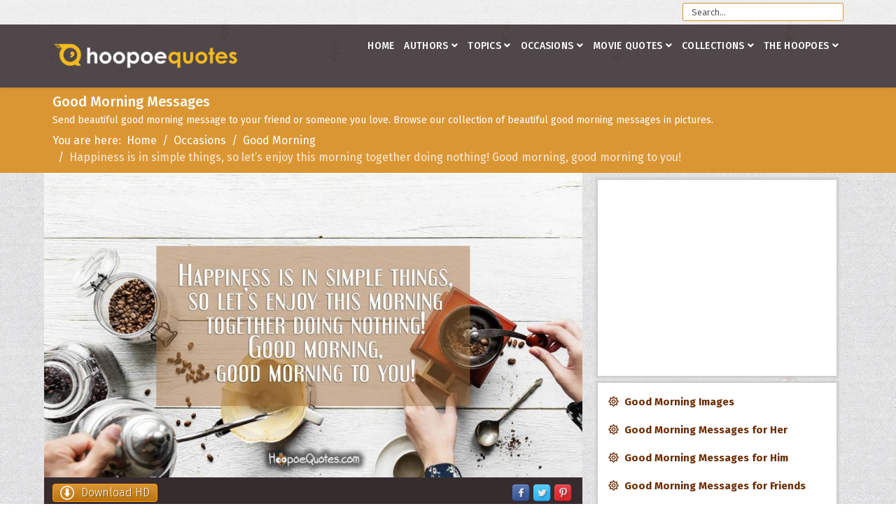

--- FILE ---
content_type: text/html; charset=utf-8
request_url: https://www.hoopoequotes.com/occasions/good-morning-messages/item/37149-happiness-is-in-simple-things-so-let-s-enjoy-this-morning-together-doing-nothing-good-morning-good-morning-to-you
body_size: 19858
content:
<!DOCTYPE html><html prefix="og: http://ogp.me/ns#" xmlns=http://www.w3.org/1999/xhtml xml:lang=en-gb lang=en-gb dir=ltr><head><link rel=preconnect href=https://fonts.gstatic.com crossorigin /><meta http-equiv=X-UA-Compatible content="IE=edge"><meta name=viewport content="width=device-width, initial-scale=1"><base href=https://www.hoopoequotes.com/occasions/good-morning-messages/item/37149-happiness-is-in-simple-things-so-let-s-enjoy-this-morning-together-doing-nothing-good-morning-good-morning-to-you /><meta http-equiv=content-type content="text/html; charset=utf-8"/><meta name=keywords content="Good Night Images,Good Morning Messages For Her,Good Morning Messages For Him,Good Morning Messages For Friends,Good Morning Messages For Girlfriend,Good Morning Messages For Boyfriend,Good Morning Messages For Husband,Good Morning Messages For Wife"/><meta name=author content="Good Morning"/><meta property=og:url content=https://www.hoopoequotes.com/occasions/good-morning-messages/item/37149-happiness-is-in-simple-things-so-let-s-enjoy-this-morning-together-doing-nothing-good-morning-good-morning-to-you /><meta property=og:type content=article /><meta property=og:title content="Happiness is in simple things, so let’s enjoy this morning together doing nothing! Good morning, good morning to you! - HoopoeQuotes"/><meta property=og:description content="Happiness is in simple things, so let’s enjoy this morning together doing nothing! Good morning, good morning to you!"/><meta property=og:image content=https://www.hoopoequotes.com/media/k2/items/cache/8c56df4ccc1436a3201ec5bb8106efb5_XL.jpg /><meta name=image content=https://www.hoopoequotes.com/media/k2/items/cache/8c56df4ccc1436a3201ec5bb8106efb5_XL.jpg /><meta name=twitter:card content=summary /><meta name=twitter:title content="Happiness is in simple things, so let’s enjoy this morning together doing nothing! Good morning, good morning to you! - HoopoeQuotes"/><meta name=twitter:description content="Happiness is in simple things, so let’s enjoy this morning together doing nothing! Good morning, good morning to you!"/><meta name=twitter:image content=https://www.hoopoequotes.com/media/k2/items/cache/8c56df4ccc1436a3201ec5bb8106efb5_M.jpg /><meta name=twitter:image:alt content="Happiness is in simple things, so let’s enjoy this morning together doing nothing! Good morning, good morning to you!"/><meta name=description content="Happiness is in simple things, so let’s enjoy this morning together doing nothing! Good morning, good morning to you!"/><meta name=generator content="Joomla! - Open Source Content Management"/><title>Happiness is in simple things, so let’s enjoy this morning together doing nothing! Good morning, good morning to you! - HoopoeQuotes</title><link href=https://www.hoopoequotes.com/occasions/good-morning-messages/item/37149-happiness-is-in-simple-things-so-let-s-enjoy-this-morning-together-doing-nothing-good-morning-good-morning-to-you rel=canonical /><link href=/images/favicon.ico rel="shortcut icon" type=image/vnd.microsoft.icon /><link rel=preload as=style href="//fonts.googleapis.com/css?family=Fira+Sans:300,300italic,regular,italic,500,500italic,700,700italic&amp;subset=latin-ext,latin&display=swap" onload="this.rel='stylesheet'"/> <script type="application/x-k2-headers">
{"Last-Modified": "Fri, 20 Jul 2018 12:56:58 GMT", "ETag": "7380e11a09f52c3612aa019a1b929504"}
	</script> <script type=application/ld+json>{"@context":"https://schema.org","@type":"Article","mainEntityOfPage":{"@type":"WebPage","@id":"https://www.hoopoequotes.com/occasions/good-morning-messages/item/37149-happiness-is-in-simple-things-so-let-s-enjoy-this-morning-together-doing-nothing-good-morning-good-morning-to-you"},"url":"https://www.hoopoequotes.com/occasions/good-morning-messages/item/37149-happiness-is-in-simple-things-so-let-s-enjoy-this-morning-together-doing-nothing-good-morning-good-morning-to-you","headline":"Happiness is in simple things, so let’s enjoy this morning together doing nothing! Good morning, good morning to you! - HoopoeQuotes","image":["https://www.hoopoequotes.com/media/k2/items/cache/8c56df4ccc1436a3201ec5bb8106efb5_XL.jpg","https://www.hoopoequotes.com/media/k2/items/cache/8c56df4ccc1436a3201ec5bb8106efb5_L.jpg","https://www.hoopoequotes.com/media/k2/items/cache/8c56df4ccc1436a3201ec5bb8106efb5_M.jpg","https://www.hoopoequotes.com/media/k2/items/cache/8c56df4ccc1436a3201ec5bb8106efb5_S.jpg","https://www.hoopoequotes.com/media/k2/items/cache/8c56df4ccc1436a3201ec5bb8106efb5_XS.jpg","https://www.hoopoequotes.com/media/k2/items/cache/8c56df4ccc1436a3201ec5bb8106efb5_Generic.jpg"],"datePublished":"2018-07-20 12:56:58","dateModified":"2018-07-20 12:56:58","author":{"@type":"Person","name":"Good Morning","url":"https://www.hoopoequotes.com/occasions/good-morning-messages/itemlist/user/1202-goodmorning"},"publisher":{"@type":"Organization","name":"HoopoeQuotes","url":"https://www.hoopoequotes.com/","logo":{"@type":"ImageObject","name":"HoopoeQuotes","width":"","height":"","url":"https://www.hoopoequotes.com/"}},"articleSection":"https://www.hoopoequotes.com/occasions/good-morning-messages","keywords":"Good Night Images,Good Morning Messages For Her,Good Morning Messages For Him,Good Morning Messages For Friends,Good Morning Messages For Girlfriend,Good Morning Messages For Boyfriend,Good Morning Messages For Husband,Good Morning Messages For Wife","description":"Happiness is in simple things, so let’s enjoy this morning together doing nothing! Good morning, good morning to you!","articleBody":"Happiness is in simple things, so let’s enjoy this morning together doing nothing! Good morning, good morning to you!"}</script><meta property=fb:app_id content=1164026687034877 /><meta property=og:image:type content=image/jpeg /><meta property=og:image:width content=900 /><meta property=og:image:height content=506 /><style id=jch-optimize-critical-css>a:active,a:focus{outline:0}img{border:none}#k2Container{padding:0 0 24px 0}.clr{clear:both;height:0;line-height:0;display:block;float:none;padding:0;margin:0;border:none}.even{padding:2px}.odd{padding:2px}div.k2LatestCommentsBlock ul,div.k2TopCommentersBlock ul,div.k2ItemsBlock ul,div.k2LoginBlock ul,div.k2UserBlock ul.k2UserBlockActions,div.k2UserBlock ul.k2UserBlockRenderedMenu,div.k2ArchivesBlock ul,div.k2AuthorsListBlock ul,div.k2CategoriesListBlock ul,div.k2UsersBlock ul{margin:0;padding:0 4px;list-style:none}div.k2LatestCommentsBlock ul li,div.k2TopCommentersBlock ul li,div.k2ItemsBlock ul li,div.k2LoginBlock ul li,div.k2UserBlock ul.k2UserBlockActions li,div.k2UserBlock ul.k2UserBlockRenderedMenu li,div.k2ArchivesBlock ul li,div.k2AuthorsListBlock ul li,div.k2CategoriesListBlock ul li,div.k2UsersBlock ul li{display:block;padding:0;margin:0 0 5px 0}.clearList{display:none;float:none;clear:both}.lastItem{border:none}div.itemView{padding:8px 0 24px 0;margin:-30px 0 0 0}div.itemHeader{background:#362c2e;font-weight:300;padding:12px;margin:0px;display:block;height:45px}div.itemHeader span.downloadImage{display:block;padding:0px 10px;margin:-3px 0 0 0;float:left;border-radius:4px;text-shadow:1px 1px 1px rgba(0,0,0,.4);border:1px solid #ff9913;background-color:#ffaf46;background-image:linear-gradient(to bottom,#db9634,#bb730e);cursor:pointer}div.itemHeader span.downloadImage a{color:#fff}div.itemHeader span.downloadImage:hover{background-image:linear-gradient(to bottom,#a94e11,#6a2c03)}div.itemHeader span.socialShare{display:block;padding:0;margin:0;float:right}div.itemHeader span.socialShare a{display:block;padding:0;margin:0;float:left}div.itemHeader span.socialShare img{width:30px;padding:0 2px 0 2px;margin-top:-2px;border:0;box-shadow:0}div.itemHeader span.dugmad{display:block;margin:0;padding:0;float:right}div.itemBody{padding:8px 0;margin:0}div.itemImageBlock{padding:0px 0;margin:0}span.itemImage{display:block;text-align:center;margin:00}span.itemImage img{max-width:100%;height:auto}div.itemIntroText{line-height:24px;padding:10px;font-size:22px}div.itemLinks{margin:0 0 16px 0;padding:0}div.itemRelated{margin-bottom:16px;padding:0}div.itemRelated h3{padding:5px}div.itemRelated ul{list-style:none;padding:0px}img.itemRelImg{}div.itemRelIntrotext{}div.itemContainer{float:left;position:relative;margin-bottom:15px}@media screen and ( max-width:600px ){div.itemContainer{float:none;display:block;width:100%!important}}div.catItemView,div.catItemViewRel{margin:4px;padding:0px;background-color:#fff;box-shadow:0 2px 2px 0 #ccc}div.catItemView,div.catItemViewRel{min-height:400px}div.catItemView{position:relative}div.itemTagsBlock{padding-left:10px}div.itemTagsBlock span{font-weight:bold;padding:0 4px 0 0}div.itemTagsBlock ul.itemTags{list-style:none;padding:0;margin:0;display:inline}div.itemTagsBlock ul.itemTags li{display:inline;list-style:none;padding:0 4px 0 0;margin:0;text-align:center;border-radius:2px;color:#fff;margin-right:1px;transition:background .3s;padding:4px 5px;text-decoration:underline;font-weight:normal}div.itemTagsBlock ul.itemTags li a:before{content:""}div.itemTagsBlock ul.itemTags li a{}div.itemTagsBlock ul.itemTags li:hover{}div.k2LatestCommentsBlock{}div.k2LatestCommentsBlock ul{}div.k2LatestCommentsBlock ul li{}div.k2TopCommentersBlock{}div.k2TopCommentersBlock ul{}div.k2TopCommentersBlock ul li{}div.k2ItemsBlock{}div.k2ItemsBlock ul{}div.k2ItemsBlock ul li{}div.k2ItemsBlock ul li a{}div.k2ItemsBlock ul li a:hover{}div.k2ItemsBlock ul li.lastItem{}div.k2ItemsBlock ul li a.moduleItemTitle{}div.k2ItemsBlock ul li a.moduleItemTitle:hover{}div.k2ItemsBlock ul li div.moduleItemIntrotext{display:block;padding:4px 0}div.k2ItemsBlock ul li div.moduleItemIntrotext a.moduleItemImage img{float:right;margin:12px 0 4px 4px;padding:0}div.k2ItemsBlock a.moduleCustomLink{}div.k2ItemsBlock a.moduleCustomLink:hover{}div.k2ArchivesBlock{}div.k2ArchivesBlock ul{}div.k2ArchivesBlock ul li{}div.k2AuthorsListBlock{}div.k2AuthorsListBlock ul{}div.k2AuthorsListBlock ul li{}div.k2CategoriesListBlock{}div.k2CategoriesListBlock ul{}div.k2CategoriesListBlock ul li{}div.k2SearchBlock{position:relative}div.k2SearchBlock form{}div.k2SearchBlock form input.inputbox{width:230px;float:right}div.k2TagCloudBlock{padding:8px 0}div.k2TagCloudBlock a{padding:4px;float:left;display:block}div.k2TagCloudBlock a:hover{padding:4px;float:left;display:block;background:#6a2c03;color:#fff;text-decoration:none}div.k2LoginBlock{}div.k2LoginBlock ul{}div.k2LoginBlock ul li{}div.k2UserBlock{padding:12px;background:#f7d8bb}div.k2UserBlock ul.k2UserBlockActions{}div.k2UserBlock ul.k2UserBlockActions li{}div.k2UserBlock ul.k2UserBlockRenderedMenu{display:block;float:left;padding:5px 15px 0 0}div.k2UserBlock ul.k2UserBlockRenderedMenu li{}div.k2UsersBlock{}div.k2UsersBlock ul{}div.k2UsersBlock ul li{min-height:140px}:root{--bs-blue:#0d6efd;--bs-indigo:#6610f2;--bs-purple:#6f42c1;--bs-pink:#d63384;--bs-red:#dc3545;--bs-orange:#fd7e14;--bs-yellow:#ffc107;--bs-green:#198754;--bs-teal:#20c997;--bs-cyan:#0dcaf0;--bs-white:#fff;--bs-gray:#6c757d;--bs-gray-dark:#343a40;--bs-gray-100:#f8f9fa;--bs-gray-200:#e9ecef;--bs-gray-300:#dee2e6;--bs-gray-400:#ced4da;--bs-gray-500:#adb5bd;--bs-gray-600:#6c757d;--bs-gray-700:#495057;--bs-gray-800:#343a40;--bs-gray-900:#212529;--bs-primary:#0d6efd;--bs-secondary:#6c757d;--bs-success:#198754;--bs-info:#0dcaf0;--bs-warning:#ffc107;--bs-danger:#dc3545;--bs-light:#f8f9fa;--bs-dark:#212529;--bs-primary-rgb:13,110,253;--bs-secondary-rgb:108,117,125;--bs-success-rgb:25,135,84;--bs-info-rgb:13,202,240;--bs-warning-rgb:255,193,7;--bs-danger-rgb:220,53,69;--bs-light-rgb:248,249,250;--bs-dark-rgb:33,37,41;--bs-white-rgb:255,255,255;--bs-black-rgb:0,0,0;--bs-body-color-rgb:33,37,41;--bs-body-bg-rgb:255,255,255;--bs-font-sans-serif:system-ui,-apple-system,"Segoe UI",Roboto,"Helvetica Neue",Arial,"Noto Sans","Liberation Sans",sans-serif,"Apple Color Emoji","Segoe UI Emoji","Segoe UI Symbol","Noto Color Emoji";--bs-font-monospace:SFMono-Regular,Menlo,Monaco,Consolas,"Liberation Mono","Courier New",monospace;--bs-gradient:linear-gradient(180deg,rgba(255,255,255,0.15),rgba(255,255,255,0));--bs-body-font-family:var(--bs-font-sans-serif);--bs-body-font-size:1rem;--bs-body-font-weight:400;--bs-body-line-height:1.5;--bs-body-color:#212529;--bs-body-bg:#fff}*,::after,::before{box-sizing:border-box}@media (prefers-reduced-motion:no-preference){:root{scroll-behavior:smooth}}body{margin:0;font-family:var(--bs-body-font-family);font-size:var(--bs-body-font-size);font-weight:var(--bs-body-font-weight);line-height:var(--bs-body-line-height);color:var(--bs-body-color);text-align:var(--bs-body-text-align);background-color:var(--bs-body-bg);-webkit-text-size-adjust:100%;-webkit-tap-highlight-color:transparent}.h1,.h2,.h3,.h4,.h5,.h6,h1,h2,h3,h4,h5,h6{margin-top:0;margin-bottom:.5rem;font-weight:500;line-height:1.2}.h1,h1{font-size:calc(1.375rem + 1.5vw)}@media (min-width:1200px){.h1,h1{font-size:2.5rem}}.h2,h2{font-size:calc(1.325rem + .9vw)}@media (min-width:1200px){.h2,h2{font-size:2rem}}.h3,h3{font-size:calc(1.3rem + .6vw)}@media (min-width:1200px){.h3,h3{font-size:1.75rem}}.h4,h4{font-size:calc(1.275rem + .3vw)}@media (min-width:1200px){.h4,h4{font-size:1.5rem}}.h5,h5{font-size:1.25rem}.h6,h6{font-size:1rem}p{margin-top:0;margin-bottom:1rem}ol,ul{padding-left:2rem}dl,ol,ul{margin-top:0;margin-bottom:1rem}ol ol,ol ul,ul ol,ul ul{margin-bottom:0}dt{font-weight:700}dd{margin-bottom:.5rem;margin-left:0}b,strong{font-weight:bolder}a{color:#0d6efd;text-decoration:underline}a:hover{color:#0a58ca}a:not([href]):not([class]),a:not([href]):not([class]):hover{color:inherit;text-decoration:none}img,svg{vertical-align:middle}th{text-align:inherit;text-align:-webkit-match-parent}tbody,td,tfoot,th,thead,tr{border-color:inherit;border-style:solid;border-width:0}button,input,optgroup,select,textarea{margin:0;font-family:inherit;font-size:inherit;line-height:inherit}button,select{text-transform:none}select{word-wrap:normal}select:disabled{opacity:1}[type=button],[type=reset],[type=submit],button{-webkit-appearance:button}[type=button]:not(:disabled),[type=reset]:not(:disabled),[type=submit]:not(:disabled),button:not(:disabled){cursor:pointer}textarea{resize:vertical}.container,.container-fluid,.container-lg,.container-md,.container-sm,.container-xl,.container-xxl{width:100%;padding-right:var(--bs-gutter-x,.75rem);padding-left:var(--bs-gutter-x,.75rem);margin-right:auto;margin-left:auto}@media (min-width:576px){.container,.container-sm{max-width:540px}}@media (min-width:768px){.container,.container-md,.container-sm{max-width:720px}}@media (min-width:992px){.container,.container-lg,.container-md,.container-sm{max-width:960px}}@media (min-width:1200px){.container,.container-lg,.container-md,.container-sm,.container-xl{max-width:1140px}}@media (min-width:1400px){.container,.container-lg,.container-md,.container-sm,.container-xl,.container-xxl{max-width:1320px}}.row{--bs-gutter-x:1.5rem;--bs-gutter-y:0;display:flex;flex-wrap:wrap;margin-top:calc(-1 * var(--bs-gutter-y));margin-right:calc(-.5 * var(--bs-gutter-x));margin-left:calc(-.5 * var(--bs-gutter-x))}.row>*{flex-shrink:0;width:100%;max-width:100%;padding-right:calc(var(--bs-gutter-x) * .5);padding-left:calc(var(--bs-gutter-x) * .5);margin-top:var(--bs-gutter-y)}.col-4{flex:0 0 auto;width:33.33333333%}.col-8{flex:0 0 auto;width:66.66666667%}.col-12{flex:0 0 auto;width:100%}@media (min-width:576px){.col-sm-3{flex:0 0 auto;width:25%}.col-sm-4{flex:0 0 auto;width:33.33333333%}.col-sm-8{flex:0 0 auto;width:66.66666667%}.col-sm-12{flex:0 0 auto;width:100%}}@media (min-width:992px){.col-lg-3{flex:0 0 auto;width:25%}.col-lg-4{flex:0 0 auto;width:33.33333333%}.col-lg-6{flex:0 0 auto;width:50%}.col-lg-8{flex:0 0 auto;width:66.66666667%}.col-lg-9{flex:0 0 auto;width:75%}.col-lg-12{flex:0 0 auto;width:100%}}.collapse:not(.show){display:none}.nav{display:flex;flex-wrap:wrap;padding-left:0;margin-bottom:0;list-style:none}@media (min-width:576px){.navbar-expand-sm .offcanvas-header{display:none}.navbar-expand-sm .offcanvas{position:inherit;bottom:0;z-index:1000;flex-grow:1;visibility:visible!important;background-color:transparent;border-right:0;border-left:0;transition:none;transform:none}.navbar-expand-sm .offcanvas-bottom,.navbar-expand-sm .offcanvas-top{height:auto;border-top:0;border-bottom:0}.navbar-expand-sm .offcanvas-body{display:flex;flex-grow:0;padding:0;overflow-y:visible}}@media (min-width:768px){.navbar-expand-md .offcanvas-header{display:none}.navbar-expand-md .offcanvas{position:inherit;bottom:0;z-index:1000;flex-grow:1;visibility:visible!important;background-color:transparent;border-right:0;border-left:0;transition:none;transform:none}.navbar-expand-md .offcanvas-bottom,.navbar-expand-md .offcanvas-top{height:auto;border-top:0;border-bottom:0}.navbar-expand-md .offcanvas-body{display:flex;flex-grow:0;padding:0;overflow-y:visible}}@media (min-width:992px){.navbar-expand-lg .offcanvas-header{display:none}.navbar-expand-lg .offcanvas{position:inherit;bottom:0;z-index:1000;flex-grow:1;visibility:visible!important;background-color:transparent;border-right:0;border-left:0;transition:none;transform:none}.navbar-expand-lg .offcanvas-bottom,.navbar-expand-lg .offcanvas-top{height:auto;border-top:0;border-bottom:0}.navbar-expand-lg .offcanvas-body{display:flex;flex-grow:0;padding:0;overflow-y:visible}}@media (min-width:1200px){.navbar-expand-xl .offcanvas-header{display:none}.navbar-expand-xl .offcanvas{position:inherit;bottom:0;z-index:1000;flex-grow:1;visibility:visible!important;background-color:transparent;border-right:0;border-left:0;transition:none;transform:none}.navbar-expand-xl .offcanvas-bottom,.navbar-expand-xl .offcanvas-top{height:auto;border-top:0;border-bottom:0}.navbar-expand-xl .offcanvas-body{display:flex;flex-grow:0;padding:0;overflow-y:visible}}@media (min-width:1400px){.navbar-expand-xxl .offcanvas-header{display:none}.navbar-expand-xxl .offcanvas{position:inherit;bottom:0;z-index:1000;flex-grow:1;visibility:visible!important;background-color:transparent;border-right:0;border-left:0;transition:none;transform:none}.navbar-expand-xxl .offcanvas-bottom,.navbar-expand-xxl .offcanvas-top{height:auto;border-top:0;border-bottom:0}.navbar-expand-xxl .offcanvas-body{display:flex;flex-grow:0;padding:0;overflow-y:visible}}.navbar-expand{flex-wrap:nowrap;justify-content:flex-start}.navbar-expand .offcanvas-header{display:none}.navbar-expand .offcanvas{position:inherit;bottom:0;z-index:1000;flex-grow:1;visibility:visible!important;background-color:transparent;border-right:0;border-left:0;transition:none;transform:none}.navbar-expand .offcanvas-bottom,.navbar-expand .offcanvas-top{height:auto;border-top:0;border-bottom:0}.navbar-expand .offcanvas-body{display:flex;flex-grow:0;padding:0;overflow-y:visible}.breadcrumb{display:flex;flex-wrap:wrap;padding:0 0;margin-bottom:1rem;list-style:none}.breadcrumb-item+.breadcrumb-item{padding-left:.5rem}.breadcrumb-item+.breadcrumb-item::before{float:left;padding-right:.5rem;color:#6c757d;content:var(--bs-breadcrumb-divider,"/")}.breadcrumb-item.active{color:#6c757d}.offcanvas{position:fixed;bottom:0;z-index:1045;display:flex;flex-direction:column;max-width:100%;visibility:hidden;background-color:#fff;background-clip:padding-box;outline:0;transition:transform .3s ease-in-out}@media (prefers-reduced-motion:reduce){.offcanvas{transition:none}}.offcanvas-backdrop{position:fixed;top:0;left:0;z-index:1040;width:100vw;height:100vh;background-color:#000}.offcanvas-backdrop.fade{opacity:0}.offcanvas-backdrop.show{opacity:.5}.offcanvas-header{display:flex;align-items:center;justify-content:space-between;padding:1rem 1rem}.offcanvas-header .btn-close{padding:.5rem .5rem;margin-top:-.5rem;margin-right:-.5rem;margin-bottom:-.5rem}.offcanvas-title{margin-bottom:0;line-height:1.5}.offcanvas-body{flex-grow:1;padding:1rem 1rem;overflow-y:auto}.offcanvas-start{top:0;left:0;width:400px;border-right:1px solid rgba(0,0,0,.2);transform:translateX(-100%)}.offcanvas-end{top:0;right:0;width:400px;border-left:1px solid rgba(0,0,0,.2);transform:translateX(100%)}.offcanvas-top{top:0;right:0;left:0;height:30vh;max-height:100%;border-bottom:1px solid rgba(0,0,0,.2);transform:translateY(-100%)}.offcanvas-bottom{right:0;left:0;height:30vh;max-height:100%;border-top:1px solid rgba(0,0,0,.2);transform:translateY(100%)}.offcanvas.show{transform:none}.d-block{display:block!important}.d-none{display:none!important}@media (min-width:768px){.d-md-block{display:block!important}}@media (min-width:992px){.d-lg-block{display:block!important}.d-lg-none{display:none!important}}.fa,.fas,[class^="icon-"],[class*=" icon-"],.far,.fal,.fad,.fab,.icon-joomla{-moz-osx-font-smoothing:grayscale;-webkit-font-smoothing:antialiased;display:inline-block;font-style:normal;font-variant:normal;text-rendering:auto;line-height:1}.icon-joomla,[class^="icon-"],[class*=" icon-"]{-webkit-font-smoothing:antialiased;-moz-osx-font-smoothing:grayscale;display:inline-block;font-style:normal;font-variant:normal;font-weight:normal;line-height:1}.fa-angle-down:before{content:""}.fa-angle-up:before{content:""}.fa-bars:before{content:""}.fa-behance:before{content:""}.fa-dribbble:before{content:""}.fa-facebook:before{content:""}.fa-flickr:before{content:""}.fa-pinterest:before{content:""}.fa-twitter:before{content:""}.fa-youtube:before{content:""}.far{font-family:"Font Awesome 5 Free";font-weight:400}.fa,.fas,[class^="icon-"],[class*=" icon-"]{font-family:"Font Awesome 5 Free";font-weight:900}.fab,.icon-joomla{font-family:"Font Awesome 5 Brands";font-weight:400}[class^="icon-"],[class*=" icon-"]{speak:none}.icon-joomla:before{content:""}.fa.fa-close:before,.fa.fa-remove:before{content:"\f00d"}.fa.fa-facebook,.fa.fa-twitter{font-family:"Font Awesome 5 Brands";font-weight:400}.fa.fa-facebook:before{content:"\f39e"}.fa.fa-google-plus,.fa.fa-google-plus-square,.fa.fa-pinterest,.fa.fa-pinterest-square{font-family:"Font Awesome 5 Brands";font-weight:400}.fa.fa-google-plus:before{content:"\f0d5"}.fa.fa-xing,.fa.fa-xing-square,.fa.fa-youtube,.fa.fa-youtube-play,.fa.fa-youtube-square{font-family:"Font Awesome 5 Brands";font-weight:400}.fa.fa-youtube-play:before{content:"\f167"}.fa.fa-adn,.fa.fa-bitbucket,.fa.fa-bitbucket-square,.fa.fa-dropbox,.fa.fa-flickr,.fa.fa-instagram,.fa.fa-stack-overflow{font-family:"Font Awesome 5 Brands";font-weight:400}.fa.fa-bitbucket-square:before{content:"\f171"}.fa.fa-android,.fa.fa-apple,.fa.fa-dribbble,.fa.fa-foursquare,.fa.fa-gittip,.fa.fa-gratipay,.fa.fa-linux,.fa.fa-skype,.fa.fa-trello,.fa.fa-windows{font-family:"Font Awesome 5 Brands";font-weight:400}.fa.fa-gittip:before{content:"\f184"}.fa.fa-sun-o{font-family:"Font Awesome 5 Free";font-weight:400}.fa.fa-sun-o:before{content:"\f185"}.fa.fa-delicious,.fa.fa-digg,.fa.fa-drupal,.fa.fa-google,.fa.fa-joomla,.fa.fa-pied-piper-alt,.fa.fa-pied-piper-pp,.fa.fa-reddit,.fa.fa-reddit-square,.fa.fa-stumbleupon,.fa.fa-stumbleupon-circle,.fa.fa-yahoo{font-family:"Font Awesome 5 Brands";font-weight:400}.fa.fa-behance,.fa.fa-behance-square,.fa.fa-steam,.fa.fa-steam-square{font-family:"Font Awesome 5 Brands";font-weight:400}.fa.fa-git,.fa.fa-git-square,.fa.fa-hacker-news,.fa.fa-y-combinator-square{font-family:"Font Awesome 5 Brands";font-weight:400}.fa.fa-y-combinator-square:before{content:"\f1d4"}.fa.fa-medium,.fa.fa-viacoin,.fa.fa-y-combinator,.fa.fa-yc{font-family:"Font Awesome 5 Brands";font-weight:400}.fa.fa-yc:before{content:"\f23b"}.fa.fa-first-order,.fa.fa-google-plus-official,.fa.fa-pied-piper,.fa.fa-snapchat,.fa.fa-snapchat-ghost,.fa.fa-snapchat-square,.fa.fa-themeisle,.fa.fa-viadeo,.fa.fa-viadeo-square,.fa.fa-yoast{font-family:"Font Awesome 5 Brands";font-weight:400}.fa.fa-google-plus-official:before{content:"\f2b3"}.fa.fa-fa,.fa.fa-font-awesome{font-family:"Font Awesome 5 Brands";font-weight:400}.fa.fa-fa:before{content:"\f2b4"}.sp-megamenu-parent{list-style:none;padding:0;margin:0;z-index:99;display:block;float:right;position:relative}.sp-megamenu-parent>li{display:inline-block;position:relative;padding:0}.sp-megamenu-parent>li>a,.sp-megamenu-parent>li>span{display:inline-block;padding:0 15px;line-height:90px;font-size:12px;text-transform:uppercase;letter-spacing:1px;color:#000;margin:0}.sp-megamenu-parent>li.sp-has-child>a:after,.sp-megamenu-parent>li.sp-has-child>span:after{font-family:"Font Awesome 5 Free";font-weight:700;content:" \f107"}.sp-megamenu-parent .sp-module{padding:10px}.sp-megamenu-parent .sp-mega-group{list-style:none;padding:0;margin:0}.sp-megamenu-parent .sp-mega-group .sp-mega-group-child{list-style:none;padding:0;margin:0}.sp-megamenu-parent .sp-dropdown{margin:0;position:absolute;z-index:10;display:none}.sp-megamenu-parent .sp-dropdown .sp-dropdown-inner{background:#fff;box-shadow:0 3px 5px 0 rgba(0,0,0,0.2);padding:20px}.sp-megamenu-parent .sp-dropdown .sp-dropdown-items{list-style:none;padding:0;margin:0}.sp-megamenu-parent .sp-dropdown .sp-dropdown-items .sp-has-child>a:after{font-family:"Font Awesome 5 Free";font-weight:700;content:" \f105";float:right}.sp-megamenu-parent .sp-dropdown.sp-menu-center{margin-left:45px}.sp-megamenu-parent .sp-dropdown.sp-dropdown-main{top:100%}.sp-megamenu-parent .sp-dropdown.sp-dropdown-main.sp-menu-right{left:0}.sp-megamenu-parent .sp-dropdown.sp-dropdown-main.sp-menu-left{right:0}.sp-megamenu-parent .sp-dropdown.sp-dropdown-sub{top:0;left:100%}.sp-megamenu-parent .sp-dropdown.sp-dropdown-sub .sp-dropdown-inner{box-shadow:0 0 5px rgba(0,0,0,0.2)}.sp-megamenu-parent .sp-dropdown li.sp-menu-item{display:block;padding:0;position:relative}.sp-megamenu-parent .sp-dropdown li.sp-menu-item>a,.sp-megamenu-parent .sp-dropdown li.sp-menu-item span{display:block;padding:10px;color:#141414;cursor:pointer}.sp-megamenu-parent .sp-dropdown li.sp-menu-item>a.sp-group-title,.sp-megamenu-parent .sp-dropdown li.sp-menu-item span.sp-group-title{text-transform:uppercase;font-weight:bold}.sp-megamenu-parent .sp-dropdown li.sp-menu-item>a:hover{color:#fff}.sp-megamenu-parent .sp-dropdown li.sp-menu-item.active>a:hover{color:#fff}.sp-megamenu-parent .sp-has-child:hover>.sp-dropdown{display:block}#offcanvas-toggler{float:right;line-height:87px;margin-left:15px;font-size:20px}#offcanvas-toggler>i{-webkit-transition:color 400ms,background-color 400ms;-o-transition:color 400ms,background-color 400ms;transition:color 400ms,background-color 400ms}#offcanvas-toggler>i:hover{color:#fff}.off-canvas-menu-init{overflow-x:hidden;position:relative}.offcanvas .offcanvas-overlay{visibility:visible;opacity:1}.offcanvas-overlay{background:rgba(0,0,0,0.2);bottom:0;left:0;opacity:0;position:absolute;right:0;top:0;z-index:9999;visibility:hidden;-webkit-transition:0.5s;transition:0.5s}.body-wrapper{position:relative;transition:0.5s;right:0;visibility:visible;backface-visibility:hidden}.close-offcanvas{position:absolute;top:15px;right:15px;z-index:1;border-radius:100%;width:25px;height:25px;line-height:0.5;text-align:center;font-size:16px;border:1px solid #fff;color:#fff;padding-top:3px}.close-offcanvas:hover{color:inherit}.offcanvas-menu{width:320px;height:100%;background-color:rgba(0,0,0,0.7);color:#fff;position:fixed;top:0;right:0;transform:translateX(320px);visibility:hidden;overflow:inherit;transition:0.5s;z-index:10000}.offcanvas-menu .offcanvas-inner>.alert{margin:20px}.offcanvas-menu .offcanvas-inner .sp-module{margin:0;padding:30px}.offcanvas-menu .offcanvas-inner .sp-module:not(:last-child){margin-bottom:20px;border-bottom:1px solid rgba(0,0,0,0.08)}.offcanvas-menu .offcanvas-inner .sp-module:after{display:none}.offcanvas-menu .offcanvas-inner .sp-module:last-child{border-bottom:none;margin-bottom:0}.offcanvas-menu .offcanvas-inner .sp-module.off-canvas-menu{padding:0}.offcanvas-menu .offcanvas-inner .sp-module .sp-module-title{font-size:16px;line-height:1;text-transform:uppercase}.offcanvas-menu .offcanvas-inner .sp-module ul.nav{display:block;margin:0 -30px}.offcanvas-menu .offcanvas-inner .sp-module ul>li{border:0;position:relative;border-bottom:1px solid rgba(0,0,0,0.1);overflow:hidden}.offcanvas-menu .offcanvas-inner .sp-module ul>li a{-webkit-transition:300ms;-o-transition:300ms;transition:300ms;padding:10px 20px;font-size:14px;text-transform:uppercase;color:#fff;font-weight:500;line-height:28px}.offcanvas-menu .offcanvas-inner .sp-module ul>li:hover a,.offcanvas-menu .offcanvas-inner .sp-module ul>li:focus a{background:rgba(0,0,0,0.15)}.offcanvas-menu .offcanvas-inner .sp-module ul>li a:hover,.offcanvas-menu .offcanvas-inner .sp-module ul>li a:focus{background:rgba(0,0,0,0.15)}.offcanvas-menu .offcanvas-inner .sp-module ul>li ul>li.active>a,.offcanvas-menu .offcanvas-inner .sp-module ul>li ul>li:hover>a,.offcanvas-menu .offcanvas-inner .sp-module ul>li ul>li:focus>a{background:rgba(0,0,0,0.15) !important}.offcanvas-menu .offcanvas-inner .sp-module ul>li ul>li>a:hover,.offcanvas-menu .offcanvas-inner .sp-module ul>li ul>li>a:focus{background:rgba(0,0,0,0.15) !important}.offcanvas-menu .offcanvas-inner .sp-module ul>li .offcanvas-menu-toggler{display:inline-block;position:absolute;top:0;right:0;padding:13px 20px;cursor:pointer}.offcanvas-menu .offcanvas-inner .sp-module ul>li .offcanvas-menu-toggler .open-icon{display:none}.offcanvas-menu .offcanvas-inner .sp-module ul>li .offcanvas-menu-toggler .close-icon{display:inline}.offcanvas-menu .offcanvas-inner .sp-module ul>li .offcanvas-menu-toggler.collapsed .open-icon{display:inline}.offcanvas-menu .offcanvas-inner .sp-module ul>li .offcanvas-menu-toggler.collapsed .close-icon{display:none}.offcanvas-menu .offcanvas-inner .sp-module ul>li>a:after{display:none}.offcanvas-menu .offcanvas-inner .sp-module ul>li ul{background:rgba(0,0,0,0.02)}.offcanvas-menu .offcanvas-inner .sp-module ul>li ul>li>a{padding-left:30px}.offcanvas-menu .offcanvas-inner .search{margin-top:25px}.offcanvas-menu .offcanvas-inner .search input{width:100%;background:transparent;border-color:#5f5f5f;color:#fff}.offcanvas{width:100%;height:100%;position:relative;-webkit-transition:0.5s;-o-transition:0.5s;transition:0.5s}.offcanvas .body-wrapper{right:0;transform:translateX(-320px)}.offcanvas .body-wrapper:after{width:100%;height:100%;right:0}.offcanvas .offcanvas-menu{visibility:visible;z-index:9999;right:0;transform:translateX(0)}.offcanvas .offcanvas-menu ul.nav-child li{padding-left:10px}.sp-megamenu-parent.menu-rotate .sp-has-child:hover>.sp-dropdown{opacity:1;-webkit-transform:rotateX(0deg);transform:rotateX(0deg);visibility:visible}.menu-rotate .sp-has-child{-webkit-perspective:1000px;perspective:1000px}.menu-rotate .sp-has-child>.sp-dropdown{-webkit-transform-origin:top center;transform-origin:top center;-webkit-transform:rotateX(-70deg);transform:rotateX(-70deg);-webkit-transition:transform 0.4s ease 0s,opacity 0.2s ease 0s,visibility 0.2s ease 0s;transition:transform 0.4s ease 0s,opacity 0.2s ease 0s,visibility 0.2s ease 0s;opacity:0;visibility:hidden;display:block}.menu-rotate .sp-has-child>.sp-dropdown.sp-dropdown-mega{left:auto;right:0}.slide-top-menu .offcanvas-menu{-webkit-transform:translateX(0);transform:translateX(0)}.slide-top-menu .offcanvas-overlay{visibility:visible;opacity:1}.slide-top-menu .offcanvas-menu{right:0;background-color:#000;visibility:visible}.full-screen .offcanvas-menu{right:-100%;width:100%;transform:translateX(0);background-color:rgba(0,0,0,0.9);transition:all 600ms ease}.full-screen .offcanvas-menu .offcanvas-inner{margin:0 auto;text-align:center}.full-screen .offcanvas-menu .offcanvas-inner .sp-module{margin-bottom:0;margin-top:80px;padding-bottom:0}.full-screen .offcanvas-menu .offcanvas-inner .sp-module ul{background:transparent;height:auto}.full-screen .offcanvas-menu .offcanvas-inner .sp-module ul li{overflow:inherit}.full-screen .offcanvas-menu .offcanvas-inner .sp-module ul li a{color:#fff;display:inline-block;font-size:28px;padding:20px}.full-screen .offcanvas-menu .offcanvas-inner .sp-module ul li a:before{display:none}.full-screen .offcanvas-menu .offcanvas-inner .sp-module ul li a:hover,.full-screen .offcanvas-menu .offcanvas-inner .sp-module ul li a:focus{background:transparent}.full-screen .offcanvas-menu .offcanvas-inner .sp-module ul li .offcanvas-menu-toggler{left:auto;right:auto;font-size:28px;padding:20px 10px}.full-screen .offcanvas-menu .offcanvas-inner .sp-module ul li ul li{display:block;padding:0 20px}.full-screen .offcanvas-menu .offcanvas-inner .sp-module ul li ul li a{font-size:16px;padding:5px 20px}.full-screen .offcanvas-menu .offcanvas-inner .sp-module ul li ul li .offcanvas-menu-toggler{padding:6px 10px}.full-screen .offcanvas-menu .offcanvas-inner .sp-module ul li:hover a,.full-screen .offcanvas-menu .offcanvas-inner .sp-module ul li:focus a{background:transparent}.full-screen .offcanvas-menu .offcanvas-inner .sp-module ul.nav.menu{padding-bottom:75px}.full-screen .offcanvas-menu .offcanvas-inner .sp-module .search{max-width:300px;margin:25px auto 0}.full-screen .offcanvas-menu .offcanvas-inner .sp-module .sp-module-title{font-size:28px}.full-screen .offcanvas-menu .close-offcanvas{font-size:20px;height:35px;line-height:1;right:30px;top:25px;width:35px;padding-top:6px}.full-screen-off-canvas.ltr .offcanvas-menu{visibility:visible;z-index:9999;width:100%;right:0}.full-screen-ftop .offcanvas-menu{right:0;width:100%;opacity:0;-webkit-transform:translateX(0);transform:translateX(0);background-color:rgba(0,0,0,0.9);transition:all 500ms ease}.full-screen-ftop .offcanvas-menu .offcanvas-inner{margin:0 auto;text-align:center}.full-screen-ftop .offcanvas-menu .offcanvas-inner .sp-module{margin-bottom:0;margin-top:80px;padding-bottom:0}.full-screen-ftop .offcanvas-menu .offcanvas-inner .sp-module ul{background:transparent;height:auto}.full-screen-ftop .offcanvas-menu .offcanvas-inner .sp-module ul>li{opacity:0;-webkit-transform:translate3d(0px,-80px,0px);transform:translate3d(0px,-80px,0px);-webkit-transition:transform 0.5s ease 0s,opacity 0.5s ease 0s;transition:transform 0.5s ease 0s,opacity 0.5s ease 0s}.full-screen-ftop .offcanvas-menu .offcanvas-inner .sp-module ul li{overflow:inherit}.full-screen-ftop .offcanvas-menu .offcanvas-inner .sp-module ul li a{color:#fff;display:inline-block;font-size:28px;padding:20px}.full-screen-ftop .offcanvas-menu .offcanvas-inner .sp-module ul li a:before{display:none}.full-screen-ftop .offcanvas-menu .offcanvas-inner .sp-module ul li a:hover,.full-screen-ftop .offcanvas-menu .offcanvas-inner .sp-module ul li a:focus{background:transparent}.full-screen-ftop .offcanvas-menu .offcanvas-inner .sp-module ul li .offcanvas-menu-toggler{left:auto;right:auto;font-size:28px;padding:20px 10px}.full-screen-ftop .offcanvas-menu .offcanvas-inner .sp-module ul li ul li{display:block;padding:0 20px}.full-screen-ftop .offcanvas-menu .offcanvas-inner .sp-module ul li ul li a{font-size:16px;padding:5px 20px}.full-screen-ftop .offcanvas-menu .offcanvas-inner .sp-module ul li ul li .offcanvas-menu-toggler{padding:6px 10px}.full-screen-ftop .offcanvas-menu .offcanvas-inner .sp-module ul li:hover a,.full-screen-ftop .offcanvas-menu .offcanvas-inner .sp-module ul li:focus a{background:transparent}.full-screen-ftop .offcanvas-menu .offcanvas-inner .sp-module ul.nav.menu{padding-bottom:75px}.full-screen-ftop .offcanvas-menu .offcanvas-inner .sp-module .search{max-width:300px;margin:25px auto 0}.full-screen-ftop .offcanvas-menu .offcanvas-inner .sp-module .sp-module-title{font-size:28px}.full-screen-ftop .offcanvas-menu .close-offcanvas{font-size:20px;height:35px;line-height:1;right:30px;top:25px;width:35px;padding-top:6px}.full-screen-off-canvas-ftop.ltr .offcanvas-menu{visibility:visible;z-index:9999;width:100%;right:0;opacity:1}.full-screen-off-canvas-ftop.ltr .offcanvas-menu .sp-module{margin-top:80px}.full-screen-off-canvas-ftop.ltr .offcanvas-menu .sp-module ul{background:transparent;height:auto}.full-screen-off-canvas-ftop.ltr .offcanvas-menu .sp-module ul>li{opacity:1;-webkit-transform:translate3d(0px,0px,0px);transform:translate3d(0px,0px,0px)}.new-look .offcanvas-menu{background-color:#2b2f3b}.new-look .offcanvas-menu .sp-module ul>li>a{padding-left:28px}.new-look .offcanvas-menu .sp-module ul>li>a:before{display:none}.new-look .offcanvas-menu .sp-module ul>li:hover a,.new-look .offcanvas-menu .sp-module ul>li:focus a,.new-look .offcanvas-menu .sp-module ul>li.active a{background:#22b8f0}.new-look .offcanvas-menu .sp-module ul>li ul li a{background-color:#2b2f3b !important}.new-look .offcanvas-menu .sp-module ul>li ul li a:hover,.new-look .offcanvas-menu .sp-module ul>li ul li a:focus{color:#22b8f0}.new-look .offcanvas-menu .sp-module ul>li .offcanvas-menu-toggler{top:6px;padding:18px 25px}.new-look .offcanvas-menu .sp-module ul>li .offcanvas-menu-toggler i{display:none !important}.new-look .offcanvas-menu .sp-module ul>li .offcanvas-menu-toggler:before{background:#fff none repeat scroll 0 0;content:"";height:8px;left:auto;position:absolute;right:25px;top:14px;width:2px;-webkit-transform:rotate(-45deg);transform:rotate(-45deg)}.new-look .offcanvas-menu .sp-module ul>li .offcanvas-menu-toggler:after{background:#fff none repeat scroll 0 0;content:"";height:2px;left:auto;position:absolute;right:22px;top:17px;width:8px;-webkit-transform:rotate(-45deg);transform:rotate(-45deg)}.new-look .offcanvas-menu .sp-module ul>li .offcanvas-menu-toggler.collapsed:before{-webkit-transform:rotate(0deg);transform:rotate(0deg)}.new-look .offcanvas-menu .sp-module ul>li .offcanvas-menu-toggler.collapsed:after{-webkit-transform:rotate(0deg);transform:rotate(0deg)}.new-look-off-canvas .offcanvas-overlay{visibility:visible;opacity:1}.new-look-off-canvas.ltr .offcanvas-menu{visibility:visible;right:0;-webkit-transform:translateX(0);transform:translateX(0)}@-moz-document url-prefix(){.offcanvas-menu{right:-320px;transform:translateX(0px)}}a{-webkit-transition:color 400ms,background-color 400ms;transition:color 400ms,background-color 400ms}body{font-size:14px;line-height:24px;-webkit-transition:all 400ms ease;transition:all 400ms ease;background-color:#fff}a,a:hover,a:focus,a:active{text-decoration:none}img{display:block;max-width:100%;height:auto}.btn,.sppb-btn{-webkit-transition:color 400ms,background-color 400ms,border-color 400ms;-o-transition:color 400ms,background-color 400ms,border-color 400ms;transition:color 400ms,background-color 400ms,border-color 400ms}select,textarea,input[type="text"],input[type="password"],input[type="datetime"],input[type="datetime-local"],input[type="date"],input[type="month"],input[type="time"],input[type="week"],input[type="number"],input[type="email"],input[type="url"],input[type="search"],input[type="tel"],input[type="color"],.uneditable-input{display:block;height:34px;padding:6px 12px;font-size:14px;line-height:1.428571429;color:#555;background-color:#fff;background-image:none;border:1px solid #ccc;border-radius:4px;-webkit-box-shadow:inset 0 1px 1px rgba(0,0,0,0.075);box-shadow:inset 0 1px 1px rgba(0,0,0,0.075);-webkit-transition:border-color ease-in-out .15s,box-shadow ease-in-out .15s;-o-transition:border-color ease-in-out .15s,box-shadow ease-in-out .15s;transition:border-color ease-in-out .15s,box-shadow ease-in-out .15s;width:100%;height:38px}select:focus,textarea:focus,input[type="text"]:focus,input[type="password"]:focus,input[type="datetime"]:focus,input[type="datetime-local"]:focus,input[type="date"]:focus,input[type="month"]:focus,input[type="time"]:focus,input[type="week"]:focus,input[type="number"]:focus,input[type="email"]:focus,input[type="url"]:focus,input[type="search"]:focus,input[type="tel"]:focus,input[type="color"]:focus,.uneditable-input:focus{border-color:#66afe9;outline:0;-webkit-box-shadow:inset 0 1px 1px rgba(0,0,0,.075),0 0 8px rgba(102,175,233,0.6);box-shadow:inset 0 1px 1px rgba(0,0,0,.075),0 0 8px rgba(102,175,233,0.6)}select::-moz-placeholder,textarea::-moz-placeholder,input[type="text"]::-moz-placeholder,input[type="password"]::-moz-placeholder,input[type="datetime"]::-moz-placeholder,input[type="datetime-local"]::-moz-placeholder,input[type="date"]::-moz-placeholder,input[type="month"]::-moz-placeholder,input[type="time"]::-moz-placeholder,input[type="week"]::-moz-placeholder,input[type="number"]::-moz-placeholder,input[type="email"]::-moz-placeholder,input[type="url"]::-moz-placeholder,input[type="search"]::-moz-placeholder,input[type="tel"]::-moz-placeholder,input[type="color"]::-moz-placeholder,.uneditable-input::-moz-placeholder{color:#999;opacity:1}select:-ms-input-placeholder,textarea:-ms-input-placeholder,input[type="text"]:-ms-input-placeholder,input[type="password"]:-ms-input-placeholder,input[type="datetime"]:-ms-input-placeholder,input[type="datetime-local"]:-ms-input-placeholder,input[type="date"]:-ms-input-placeholder,input[type="month"]:-ms-input-placeholder,input[type="time"]:-ms-input-placeholder,input[type="week"]:-ms-input-placeholder,input[type="number"]:-ms-input-placeholder,input[type="email"]:-ms-input-placeholder,input[type="url"]:-ms-input-placeholder,input[type="search"]:-ms-input-placeholder,input[type="tel"]:-ms-input-placeholder,input[type="color"]:-ms-input-placeholder,.uneditable-input:-ms-input-placeholder{color:#999}select::-webkit-input-placeholder,textarea::-webkit-input-placeholder,input[type="text"]::-webkit-input-placeholder,input[type="password"]::-webkit-input-placeholder,input[type="datetime"]::-webkit-input-placeholder,input[type="datetime-local"]::-webkit-input-placeholder,input[type="date"]::-webkit-input-placeholder,input[type="month"]::-webkit-input-placeholder,input[type="time"]::-webkit-input-placeholder,input[type="week"]::-webkit-input-placeholder,input[type="number"]::-webkit-input-placeholder,input[type="email"]::-webkit-input-placeholder,input[type="url"]::-webkit-input-placeholder,input[type="search"]::-webkit-input-placeholder,input[type="tel"]::-webkit-input-placeholder,input[type="color"]::-webkit-input-placeholder,.uneditable-input::-webkit-input-placeholder{color:#999}select{background-image:url("data:image/svg+xml,%3csvg xmlns='http://www.w3.org/2000/svg' viewBox='0 0 16 16'%3e%3cpath fill='none' stroke='%23343a40' stroke-linecap='round' stroke-linejoin='round' stroke-width='2' d='M2 5l6 6 6-6'/%3e%3c/svg%3e");background-repeat:no-repeat;background-position:right 0.75rem center;background-size:16px 12px;appearance:none}#sp-top-bar{padding:8px 0}#sp-top-bar .sp-module{display:inline-block;margin:0 0 0 20px}ul.social-icons{list-style:none;padding:0;margin:-5px;display:inline-block}ul.social-icons>li{display:inline-block;margin:5px 7px}ul.social-icons>li a{color:#999}.sp-module-content .nav.menu{display:block}#sp-header{background:#fff none repeat scroll 0 0;box-shadow:0 3px 3px rgba(0,0,0,0.05);height:90px;left:0;position:relative;top:0;width:100%;z-index:99}#sp-header .logo{display:inline-block;height:90px;display:table;-webkit-transition:all 400ms ease;transition:all 400ms ease;margin:0}#sp-header .logo a{font-size:24px;line-height:1;margin:0;padding:0;display:table-cell;vertical-align:middle}#sp-title{min-height:0}.sp-page-title{padding:30px 0;background-repeat:no-repeat;background-position:50% 50%;background-size:cover;background-attachment:fixed}.sp-page-title h2,.sp-page-title h3{margin:0;padding:0;color:#fff}.sp-page-title h2{font-size:24px;line-height:1}.sp-page-title h3{font-size:14px;font-weight:normal;line-height:1;margin-top:10px}.sp-page-title .breadcrumb{background:none;padding:0;margin:10px 0 0 0}.sp-page-title .breadcrumb>.active{color:rgba(255,255,255,0.8)}.sp-page-title .breadcrumb>span,.sp-page-title .breadcrumb>li,.sp-page-title .breadcrumb>li+li:before,.sp-page-title .breadcrumb>li>a{color:#fff}.body-innerwrapper{overflow-x:hidden}#sp-main-body{padding:100px 0}.sp-module{margin-top:50px}.sp-module:first-child{margin-top:0}.sp-module .sp-module-title{margin:0 0 20px;font-size:14px;text-transform:uppercase;line-height:1}.sp-module ul{list-style:none;padding:0;margin:0}.sp-module ul>li{display:block;border-bottom:1px solid #e8e8e8;-webkit-transition:300ms;transition:300ms}.sp-module ul>li>a{display:block;padding:5px 0;line-height:36px;padding:2px 0;-webkit-transition:300ms;transition:300ms}.sp-module ul>li>a:hover{background:none}.sp-module ul>li>a:before{font-family:"Font Awesome 5 Free";font-weight:700;content:"\f105";margin-right:8px}.sp-module ul>li:last-child{border-bottom:none}#sp-footer{color:#fff;text-align:center;padding:20px 0}#sp-footer a{color:rgba(255,255,255,0.9)}#sp-footer a:hover{color:#fff}@media screen and (min-width:320px) and (max-width:767px){ul.social-icons{margin:0;width:100%;text-align:center}ul.social-icons>li{margin:5px}}.btn:not([class*="btn-"]){color:#fff;background-color:#6c757d;border-color:#6c757d}.btn:not([class*="btn-"]):hover{color:#fff;background-color:#5c636a;border-color:#565e64}a{color:#6a2c03}a:hover{color:#bb7b21}.sp-megamenu-parent>li.active>a,.sp-megamenu-parent>li:hover>a{color:#db9634}.sp-megamenu-parent .sp-dropdown li.sp-menu-item>a:hover{background:#db9634}.sp-megamenu-parent .sp-dropdown li.sp-menu-item.active>a{color:#db9634}#offcanvas-toggler>i{color:#000}#offcanvas-toggler>i:hover{color:#db9634}ul.social-icons>li a:hover{color:#db9634}.sp-page-title{background:#db9634}.sp-module ul>li>a{}.sp-module ul>li>a:hover{color:#db9634}#sp-footer{background:#6a2c03}[class^="icon-"],[class*=" icon-"]{display:inline-block;width:14px;height:14px;margin-right:.25em;line-height:14px;background-image:none}[class^="icon-"]:before,[class*=" icon-"]:before{font-family:'IcoMoon';font-style:normal;speak:none}.icon-joomla:before{content:"\e200"}### ove izmene mozda mora important ### .sp-megamenu-parent>li>a,.sp-megamenu-parent>li>span{display:inline-block;padding:0 5px !Important;line-height:90px;font-size:12px;text-transform:uppercase;letter-spacing:0.3px !Important;color:#000;margin:0}.sp-megamenu-parent .sp-module{padding:10px 0px!important}.sp-megamenu-parent .sp-dropdown .sp-dropdown-inner{padding:0 5px!important}.sp-megamenu-parent .sp-dropdown li.sp-menu-item>a,.sp-megamenu-parent .sp-dropdown li.sp-menu-item span{color:#333333!important}.body-wrapper{-webkit-transition:0.5s}.offcanvas-menu .offcanvas-inner .sp-module{margin-top:20px!important;padding:0px!important;margin-bottom:50px!important}.offcanvas-menu .offcanvas-inner .sp-module:first-child{margin-top:0!important;padding:30px!important}#sp-top-bar{padding:0!important;position:relative!important;background-color:transparent !Important;z-index:9998!important;color:#fff !Important}#sp-top-bar .sp-module{margin:-5px 0 0 20px!important;float:right!important;max-height:24px!important}.sp-page-title{padding:0px 0px 10px 0px!important}#sp-main-body{padding:0!important}.sp-module{margin-top:0px!important}@media screen and (min-width:320px) and (max-width:550px){div.catItemView{min-height:250px!Important}}iframe,svg{max-width:100%}body.site{background-image:url(/images/01bghoopoe04.jpg);background-repeat:inherit;background-size:inherit;background-attachment:inherit;background-position:0 0}.sp-megamenu-parent>li>a{line-height:60px}.sp-megamenu-parent>li>a{color:#fff;font-size:14px}.sp-megamenu-parent{padding:0;margin:0}#sp-top-bar{position:relative;background-color:rgba(250,250,250,0.5)!Important;z-index:9998;min-height:35px}.menuitemhide{display:none!Important}.sp-megamenu-wrapper img{display:block;max-width:100%;height:auto;float:right;top:20px;position:absolute}div#sp-component{background:#fff;display:inline-block;padding:0}.sp-page-title h2{font-size:20px;font-weight:500;padding-top:10px}.sp-module.collections{margin:10px 0px;background-color:#fff;box-shadow:0px 0px 3px 3px #ccc}.sp-module.qotd{background-color:#6a2c03}h3.collections{font-size:32px;text-transform:uppercase;padding:15px 0 0 0;margin:0 0 10px 0;text-align:center;color:#6a2c03}h3.qotd{font-size:32px;text-transform:uppercase;padding:15px 0 0 0;margin:0;text-align:center;color:#fff}div.k2ItemsBlock.collections ul li div.moduleItemIntrotext a.moduleItemImage img{margin:0px;margin-bottom:15px;padding:5px;width:100%}div.k2ItemsBlock.qotd ul li div.moduleItemIntrotext a.moduleItemImage img{margin:0px;margin-bottom:15px;padding:5px 5px 5px 9px;width:100%}div.k2ItemsBlock.collections ul{padding:0px;margin:0px}div.k2ItemsBlock.rafa ul li,div.k2ItemsBlock.qotd ul li,div.k2ItemsBlock.collections ul li{padding:0px;margin:0px;border-bottom:none}div.k2ItemsBlock.collections ul li.even{padding-right:2px;padding-left:2px}div.k2ItemsBlock.collections ul li.odd{padding-left:2px;padding-right:2px}div.k2ItemsBlock.collections a.moduleCustomLink{display:block;font-weight:600;text-align:center}div.k2ItemsBlock.qotd a.moduleCustomLink{display:block;font-weight:600;text-align:center;color:#fff}ul{-webkit-margin-before:0px!Important;-webkit-margin-after:0px!Important;-webkit-margin-start:0px!Important;-webkit-margin-end:0px!Important;-webkit-padding-start:0px!Important}ul.social-icons{font-size:24px;display:block;float:right}.registration input[type="text"],input[type="email"],input[type="password"]{width:100%}div#sp-top1 .k2SearchBlock input[type="text"]{display:block;margin-top:9px;height:26px;color:#555;background-color:#fff;background-image:none;border:1px solid #db9634;border-radius:2px;font-size:13px}@media screen and (min-width:320px) and (max-width:700px){div#sp-top1 .k2SearchBlock{margin:0;display:none}}.sp-column.class2{margin:0px;padding:10px}div.k2ItemsBlock ul li a.moduleItemTitle{font-weight:bold;font-size:18px;padding:0px 10px}.offcanvas-menu .offcanvas-inner .k2SearchBlock{margin-top:25px}.offcanvas-menu .offcanvas-inner .k2SearchBlock input{width:100%;background:transparent;border-color:#5f5f5f;color:#fff}#sp-right div.k2TagCloudBlock a{padding:7px;display:inline}#sp-right div.k2TagCloudBlock{padding:8px 0;display:flex;justify-content:center;align-content:center;flex-wrap:wrap;margin-right:1px}div#sp-footer1 .sp-module ul{list-style:none;padding:0;margin:0;text-align:center;display:inline-block}div#sp-footer1 .nav-pills>li>a{border-radius:4px;font-weight:normal;font-size:14px}div#sp-footer1 .nav-pills>li>a:hover{color:#6a2c03}.sp-megamenu-parent>li>a,.sp-megamenu-parent>li>span{padding:0 7px !Important;letter-spacing:0.3px !Important}.sp-megamenu-parent .sp-dropdown li.sp-menu-item>a,.sp-megamenu-parent .sp-dropdown li.sp-menu-item span{padding:5px 3px}.nav-pills>li{float:left! Important;font-size:16px}.nav-pills>li>a{border-radius:4px;font-weight:bold}.nav>li>a{position:relative;display:block;padding:7px !Important}.sp-module ul>li{border:none !Important}.sp-module ul>li>a:before{display:none}.sp-module .sp-module-title{margin:0 0 20px;font-size:18px}.sp-module ul>li>a{line-height:24px}.container,.container-fluid,.container-lg,.container-md,.container-sm,.container-xl,.container-xxl{padding:0 5px}#sp-header{background-color:rgba(54,44,46,0.85) !Important}span.itemAuthor{font-weight:bold;padding:0px 4px 0 10px}div.itemRelAuthor,div.itemRelIntrotext{padding:0 10px 0 10px}body{font-family:Fira Sans,sans-serif;font-size:16px;font-weight:normal}h1{font-family:Fira Sans,sans-serif;font-size:26px;font-weight:500}h2{font-family:Fira Sans,sans-serif;font-size:20px;font-weight:500}h3{font-family:Fira Sans,sans-serif;font-size:18px;font-weight:500}h4{font-family:Fira Sans,sans-serif;font-size:14px;font-weight:500}h5{font-family:Fira Sans,sans-serif;font-size:14px;font-weight:500}h6{font-family:Fira Sans,sans-serif;font-size:12px;font-weight:500}.sp-megamenu-parent{font-family:Fira Sans,sans-serif;font-size:16px;font-weight:500}@media (min-width:1400px){.container{max-width:1140px}}@font-face{font-family:"Font Awesome 5 Free";font-style:normal;font-weight:400;font-display:block;src:url("/templates/shaper_helix3/fonts/fa-regular-400.eot");src:url("/templates/shaper_helix3/fonts/fa-regular-400.eot#iefix") format("embedded-opentype"),url("/templates/shaper_helix3/fonts/fa-regular-400.woff2") format("woff2"),url("/templates/shaper_helix3/fonts/fa-regular-400.woff") format("woff"),url("/templates/shaper_helix3/fonts/fa-regular-400.ttf") format("truetype"),url("/templates/shaper_helix3/fonts/fa-regular-400.svg#fontawesome") format("svg")}@font-face{font-family:"Font Awesome 5 Free";font-style:normal;font-weight:900;font-display:block;src:url("/templates/shaper_helix3/fonts/fa-solid-900.eot");src:url("/templates/shaper_helix3/fonts/fa-solid-900.eot#iefix") format("embedded-opentype"),url("/templates/shaper_helix3/fonts/fa-solid-900.woff2") format("woff2"),url("/templates/shaper_helix3/fonts/fa-solid-900.woff") format("woff"),url("/templates/shaper_helix3/fonts/fa-solid-900.ttf") format("truetype"),url("/templates/shaper_helix3/fonts/fa-solid-900.svg#fontawesome") format("svg")}@font-face{font-family:"Font Awesome 5 Brands";font-style:normal;font-weight:400;font-display:block;src:url("/templates/shaper_helix3/fonts/fa-brands-400.eot");src:url("/templates/shaper_helix3/fonts/fa-brands-400.eot#iefix") format("embedded-opentype"),url("/templates/shaper_helix3/fonts/fa-brands-400.woff2") format("woff2"),url("/templates/shaper_helix3/fonts/fa-brands-400.woff") format("woff"),url("/templates/shaper_helix3/fonts/fa-brands-400.ttf") format("truetype"),url("/templates/shaper_helix3/fonts/fa-brands-400.svg#fontawesome") format("svg")}@keyframes width{10%{width:10%}20%{width:20%}30%{width:30%}40%{width:40%}50%{width:50%}60%{width:60%}70%{width:70%}80%{width:80%}90%{width:90%}100%{width:100%}}@font-face{font-family:Fira Sans,sans-serif;font-display:swap}</style> <script>function onUserInteract(callback){window.addEventListener('load',function(){if(window.pageYOffset!==0){callback();}});window.addEventListener('scroll',function(){callback();});document.addEventListener('DOMContentLoaded',function(){let b=document.getElementsByTagName('body')[0];b.addEventListener('mouseenter',function(){callback();});});}</script> <script>let jch_css_loaded=false;onUserInteract(function(){var css_urls=["\/media\/com_jchoptimize\/cache\/css\/16baf2413e836154c06126c72d2e0b9c.css","\/media\/com_jchoptimize\/cache\/css\/0ab0e9f623bf50e50103d670df7f983a.css","\/media\/com_jchoptimize\/cache\/css\/8f45e212dd14cb67e49bba4e85b91c12.css"];if(!jch_css_loaded){css_urls.forEach(function(url,index){let l=document.createElement('link');l.rel='stylesheet';l.href=url;let h=document.getElementsByTagName('head')[0];h.append(l);});jch_css_loaded=true;}});</script><noscript><link rel=stylesheet href=/media/com_jchoptimize/cache/css/16baf2413e836154c06126c72d2e0b9c.css /><link rel=stylesheet href=/media/com_jchoptimize/cache/css/0ab0e9f623bf50e50103d670df7f983a.css /><link rel=stylesheet href=/media/com_jchoptimize/cache/css/8f45e212dd14cb67e49bba4e85b91c12.css /></noscript><noscript><style>img.jch-lazyload,iframe.jch-lazyload{display:none}</style> </noscript> </head><body class="site com-k2 view-item no-layout no-task itemid-1401 en-gb ltr  sticky-header layout-fluid off-canvas-menu-init"><div class=body-wrapper><div class=body-innerwrapper><section id=sp-top-bar class="d-none d-md-block"><div class=container><div class=row><div id=sp-top1 class="col-12 col-lg-12 "><div class="sp-column "><div class="sp-module "><div class=sp-module-content><div id=k2ModuleBox269 class=k2SearchBlock><form action=/movie-quotes/itemlist/search method=get autocomplete=off class=k2SearchBlockForm> <input type=text value=Search... name=searchword class=inputbox onblur="if(this.value=='') this.value='Search...';" onfocus="if(this.value=='Search...') this.value='';"/> <input type=hidden name=categories value=1,15,36,16,17,18,19,20,21,22,23,24,25,26,27,28,29,30,31,32,33,34,35,37,42 /> <input type=hidden name=Itemid value=532 /> </form></div></div></div></div></div></div></div></section><header id=sp-header><div class=container><div class=row><div id=sp-logo class="col-8 col-lg-3 "><div class="sp-column "><div class=logo><a href=/><img class="sp-default-logo d-none d-lg-block" src=/images/hq-logo-web.png srcset="" alt=HoopoeQuotes width=315 height=44 /><img class="sp-default-logo d-block d-lg-none" src=/images/hq-logo-web.png alt=HoopoeQuotes width=315 height=44 /></a></div></div></div><div id=sp-menu class="col-4 col-lg-9 "><div class="sp-column "><div class=sp-megamenu-wrapper> <a id=offcanvas-toggler class="d-block d-lg-none" aria-label="Helix3 Megamenu Options" href=#><i class="fa fa-bars" aria-hidden=true title="Helix3 Megamenu Options"></i></a> <ul class="sp-megamenu-parent menu-rotate d-none d-lg-block"><li class=sp-menu-item><a href=/>Home</a></li><li class=sp-menu-item></li><li class="sp-menu-item sp-has-child"><a href=/authors>Authors</a><div class="sp-dropdown sp-dropdown-main sp-dropdown-mega sp-menu-center" style="width: 735px;left: -367.5px;"><div class=sp-dropdown-inner><div class=row><div class=col-sm-12><div class="sp-module "><div class=sp-module-content><div class=custom><ul class="nav menu nav-pills"> <li class="item-1303  parent"><a href=/authors/a> A</a></li><li class="item-1304  parent"><a href=/authors/b> B</a></li><li class="item-1305  parent"><a href=/authors/c> C</a></li><li class="item-1306  parent"><a href=/authors/d> D</a></li><li class="item-1307  parent"><a href=/authors/e> E</a></li><li class="item-1308  parent"><a href=/authors/f> F</a></li><li class="item-1309  parent"><a href=/authors/g> G</a></li><li class="item-1310  parent"><a href=/authors/h> H</a></li><li class="item-1311  parent"><a href=/authors/i> I</a></li><li class="item-1312  parent"><a href=/authors/j> J</a></li><li class="item-1313  parent"><a href=/authors/k> K</a></li><li class="item-1314  parent"><a href=/authors/l> L</a></li><li class="item-1315  parent"><a href=/authors/m> M</a></li><li class="item-1316  parent"><a href=/authors/n> N</a></li><li class="item-1317  parent"><a href=/authors/o> O</a></li><li class="item-1318  parent"><a href=/authors/p> P</a></li><li class=item-1319><a href=/authors/q> Q</a></li><li class="item-1320  parent"><a href=/authors/r> R</a></li><li class="item-1321  parent"><a href=/authors/s> S</a></li><li class="item-1322  parent"><a href=/authors/t> T</a></li><li class="item-1323  parent"><a href=/authors/u> U</a></li><li class="item-1324  parent"><a href=/authors/v> V</a></li><li class="item-1325  parent"><a href=/authors/w> W</a></li><li class=item-1326><a href=/authors/x> X</a></li><li class="item-1327  parent"><a href=/authors/y> Y</a></li><li class="item-1328  parent"><a href=/authors/z> Z</a></li></ul></div></div></div></div></div><div class=row><div class=col-sm-3><div class="sp-module "><div class=sp-module-content><div class=custom><ul class="sp-mega-group-child sp-dropdown-items"><li class=sp-menu-item><a href=/authors/a/abraham-lincoln-quotes>Abraham Lincoln</a></li><li class=sp-menu-item><a href=/authors/a/albert-einstein-quotes>Albert Einstein</a></li><li class=sp-menu-item><a href=/authors/a/aristotle-quotes>Aristotle</a></li><li class=sp-menu-item><a href=/authors/b/buddha-quotes>Buddha</a></li></ul></div></div></div></div><div class=col-sm-3><div class="sp-module "><div class=sp-module-content><div class=custom><ul class="sp-mega-group-child sp-dropdown-items"><li class=sp-menu-item><a href=/authors/c/confucius-quotes>Confucius</a></li><li class=sp-menu-item><a href=/authors/h/hermann-hesse-quotes>Hermann Hesse</a></li><li class=sp-menu-item><a href=/authors/j/jane-austen-quotes>Jane Austen</a></li><li class=sp-menu-item><a href=/authors/k/kahlil-gibran-quotes>Kahlil Gibran</a></li></ul></div></div></div></div><div class=col-sm-3><div class="sp-module "><div class=sp-module-content><div class=custom><ul class="sp-mega-group-child sp-dropdown-items"><li class=sp-menu-item><a href=/authors/m/mahatma-gandhi-quotes>Mahatma Gandhi</a></li><li class=sp-menu-item><a href=/authors/m/mark-twain-quotes>Mark Twain</a></li><li class=sp-menu-item><a href=/authors/m/maya-angelou-quotes>Maya Angelou</a></li><li class=sp-menu-item><a href=/authors/m/mother-teresa-quotes>Mother Teresa</a></li></ul></div></div></div></div><div class=col-sm-3><div class="sp-module "><div class=sp-module-content><div class=custom><ul class="sp-mega-group-child sp-dropdown-items"><li class=sp-menu-item><a href=/authors/o/oscar-wilde-quotes>Oscar Wilde</a></li><li class=sp-menu-item><a href=/authors/p/paulo-coelho-quotes>Paulo Coelho</a></li><li class=sp-menu-item><a href=/authors/r/rabindranath-tagore-quotes>Rabindranath Tagore</a></li><li class=sp-menu-item><a href=/authors/w/william-shakespeare-quotes>William Shakespeare</a></li></ul></div></div></div></div></div></div></div></li><li class="sp-menu-item sp-has-child"><a href=/topics>Topics</a><div class="sp-dropdown sp-dropdown-main sp-dropdown-mega sp-menu-center" style="width: 600px;left: -300px;"><div class=sp-dropdown-inner><div class=row><div class=col-sm-12><div class="sp-module "><div class=sp-module-content><div class=custom><div class=row><div class=col-sm-3><ul class=sp-mega-group><li class="sp-menu-item sp-has-child"><a class="sp-group-title menuitemhide" href=#>TopicsCol1</a><ul class="sp-mega-group-child sp-dropdown-items"><li class=sp-menu-item><a href=/topics/books-quotes>Books</a></li><li class=sp-menu-item><a href=/topics/family-quotes>Family</a></li><li class=sp-menu-item><a href=/topics/friendship-quotes>Friendship</a></li><li class=sp-menu-item><a href=/topics/funny-quotes>Funny</a></li></ul></li></ul></div><div class=col-sm-3><ul class=sp-mega-group><li class="sp-menu-item sp-has-child"><a class="sp-group-title menuitemhide" href=#>TopicsCol2</a><ul class="sp-mega-group-child sp-dropdown-items"><li class=sp-menu-item><a href=/topics/happiness-quotes>Happiness</a></li><li class=sp-menu-item><a href=/topics/inspirational-quotes>Inspirational</a></li><li class=sp-menu-item><a href=/topics/life-quotes>Life</a></li><li class=sp-menu-item><a href=/topics/love-quotes>Love</a></li></ul></li></ul></div><div class=col-sm-3><ul class=sp-mega-group><li class="sp-menu-item sp-has-child"><a class="sp-group-title menuitemhide" href=#>TopicsCol3</a><ul class="sp-mega-group-child sp-dropdown-items"><li class=sp-menu-item><a href=/topics/motivational-quotes>Motivational</a></li><li class=sp-menu-item><a href=/topics/moving-on-quotes>Moving On</a></li><li class=sp-menu-item><a href=/topics/positive-quotes>Positive</a></li><li class=sp-menu-item><a href=/topics/sad-quotes>Sad</a></li></ul></li></ul></div><div class=col-sm-3><ul class=sp-mega-group><li class="sp-menu-item sp-has-child"><a class="sp-group-title menuitemhide" href=#>TopicsCol4</a><ul class="sp-mega-group-child sp-dropdown-items"><li class=sp-menu-item><a href=/topics/smile-quotes>Smile</a></li><li class=sp-menu-item><a href=/topics/success-quotes>Success</a></li><li class=sp-menu-item><a href=/topics/wisdom-quotes>Wisdom</a></li><li class="sp-menu-item active alias-parent-active"><a href=/topics>ALL TOPICS</a></li></ul></li></ul></div></div></div></div></div></div></div></div></div></li><li class="sp-menu-item sp-has-child alias-parent-active"><a href=/occasions>Occasions</a><div class="sp-dropdown sp-dropdown-main sp-dropdown-mega sp-menu-center" style="width: 680px;left: -340px;"><div class=sp-dropdown-inner><div class=row><div class=col-sm-12><div class="sp-module "><div class=sp-module-content><div class=custom><div class=row><div class=col-sm-3><ul class=sp-mega-group> <li class="sp-menu-item sp-has-child"><a class="sp-group-title menuitemhide" href=#>Occasions Col1</a> <ul class="sp-mega-group-child sp-dropdown-items"> <li class=sp-menu-item><a href=/occasions/happy-anniversary-wishes>Anniversary</a></li> <li class=sp-menu-item><a href=/occasions/happy-birthday-wishes>Birthday</a></li> <li class=sp-menu-item><a href=/occasions/merry-christmas-wishes/>Christmas</a></li> <li class=sp-menu-item><a href=/occasions/engagement-wishes>Engagement</a></li> </ul> </li> </ul> </div><div class=col-sm-3><ul class=sp-mega-group> <li class="sp-menu-item sp-has-child"><a class="sp-group-title menuitemhide" href=#>Occasions Col2</a> <ul class="sp-mega-group-child sp-dropdown-items"> <li class=sp-menu-item><a href=/occasions/get-well-soon-wishes>Get Well Soon</a></li> <li class=sp-menu-item><a href=/occasions/good-morning-messages>Good Morning</a></li> <li class=sp-menu-item><a href=/occasions/good-night-messages>Good Night</a></li> <li class=sp-menu-item><a href=/occasions/graduation-wishes>Graduation</a></li> </ul> </li> </ul> </div><div class=col-sm-3><ul class=sp-mega-group> <li class="sp-menu-item sp-has-child"><a class="sp-group-title menuitemhide" href=#>Occasions Col3</a> <ul class="sp-mega-group-child sp-dropdown-items"> <li class=sp-menu-item><a href=/occasions/i-love-you-messages>I Love You</a></li> <li class=sp-menu-item><a href=/occasions/new-baby-wishes>New Baby</a></li> <li class=sp-menu-item><a href=/occasions/new-job-wishes>New Job</a></li> <li class=sp-menu-item><a href=/occasions/new-year-wishes>New Year</a></li> </ul> </li> </ul> </div><div class=col-sm-3><ul class=sp-mega-group> <li class="sp-menu-item sp-has-child"><a class="sp-group-title menuitemhide" href=#>Occasions Col4</a> <ul class="sp-mega-group-child sp-dropdown-items"> <li class=sp-menu-item><a href=/occasions/pregnancy-wishes>Pregnancy</a></li> <li class=sp-menu-item><a href=/occasions/retirement-wishes>Retirement</a></li> <li class=sp-menu-item><a href=/occasions/wedding-wishes>Wedding</a></li> <li class="sp-menu-item active"><a href=/occasions>ALL OCCASIONS</a></li> </ul> </li> </ul> </div> </div></div></div></div></div></div></div></div></li><li class="sp-menu-item sp-has-child"><a href=/movie-quotes>Movie Quotes</a><div class="sp-dropdown sp-dropdown-main sp-menu-right" style="width: 240px;"><div class=sp-dropdown-inner><ul class=sp-dropdown-items><li class="sp-menu-item sp-has-child"><a href=/movie-quotes/ultimate-game-of-thrones-quote-collection>Ultimate Game of Thrones Quotes Collection</a><div class="sp-dropdown sp-dropdown-sub sp-menu-right" style="width: 240px;"><div class=sp-dropdown-inner><ul class=sp-dropdown-items><li class=sp-menu-item></li><li class=sp-menu-item></li><li class=sp-menu-item></li><li class=sp-menu-item></li><li class=sp-menu-item></li><li class=sp-menu-item></li><li class=sp-menu-item></li><li class=sp-menu-item></li><li class=sp-menu-item></li><li class=sp-menu-item></li><li class=sp-menu-item></li><li class=sp-menu-item></li></ul></div></div></li></ul></div></div></li><li class="sp-menu-item sp-has-child"><a href=/collections>Collections</a><div class="sp-dropdown sp-dropdown-main sp-dropdown-mega sp-menu-right" style="width: 600px;"><div class=sp-dropdown-inner><div class=row><div class=col-sm-8><div class="sp-module "><h3 class=sp-module-title>Quote of the Day</h3><div class=sp-module-content><div id=k2ModuleBox200 class=k2ItemsBlock><ul> <li class="even lastItem"><div class=moduleItemIntrotext> <a class=moduleItemImage href=/collections/quote-of-the-day/item/37874-quote-of-the-day-may-1-2019 title="Continue reading &quot;Quote of the Day - May 1, 2019&quot;"> <img class=jch-lazyload src="[data-uri]" data-src=/media/k2/items/cache/9256a715aae88017e217b5cff6cfa90c_M.jpg alt="Quote of the Day - May 1, 2019 Quotes" width=380 height=214 /><noscript><img src=/media/k2/items/cache/9256a715aae88017e217b5cff6cfa90c_M.jpg alt="Quote of the Day - May 1, 2019 Quotes" width=380 height=214 /></noscript></a> </div><div class=clr></div><div class=clr></div><div class=clr></div></li> <li class=clearList></li> </ul> </div> </div></div></div><div class=col-sm-4><ul class=sp-mega-group><li class="sp-menu-item sp-has-child"><a class=sp-group-title href=/collections>Collections</a><ul class="sp-mega-group-child sp-dropdown-items"><li class=sp-menu-item><a href=/collections/quote-of-the-day>Quote of the Day</a></li><li class=sp-menu-item><a href=/collections/quote-of-the-month>Quote of the Month</a></li></ul></li></ul><div class="sp-module "><div class=sp-module-content><div id=k2ModuleBox199 class=k2ItemsBlock><ul> <li class="even lastItem"> <a class=moduleItemTitle href=/collections/item/36336-birthday-wishes-for-someone-special-in-your-life>[50+ Images] Birthday Wishes for Someone Special in Your Life</a> <div class=clr></div><div class=clr></div><div class=clr></div></li> <li class=clearList></li> </ul> </div> </div></div></div></div></div></div></li><li class="sp-menu-item sp-has-child"><a href=/meet-the-hoopoes>The Hoopoes</a><div class="sp-dropdown sp-dropdown-main sp-dropdown-mega sp-menu-left" style="width: 620px;"><div class=sp-dropdown-inner><div class=row><div class=col-sm-12><div class="sp-module "><div class=sp-module-content><div class=custom><div class=row><div class=col-sm-4><ul class=sp-mega-group><li class="sp-menu-item sp-has-child"><a class="sp-group-title menuitemhide" href=#>Hoopoes Col1</a><ul class="sp-mega-group-child sp-dropdown-items"><li class=sp-menu-item><a href=/meet-the-hoopoes/baltazar>Baltazar</a></li><li class=sp-menu-item><a href=/meet-the-hoopoes/clark>Clark</a></li><li class=sp-menu-item><a href=/meet-the-hoopoes/grumpy-h>Grumpy-H</a></li><li class=sp-menu-item><a href=/meet-the-hoopoes/hoopette-amorette>Hoopette Amorette</a></li></ul></li></ul></div><div class=col-sm-4><ul class=sp-mega-group><li class="sp-menu-item sp-has-child"><a class="sp-group-title menuitemhide" href=#>Hoopoes Col2</a><ul class="sp-mega-group-child sp-dropdown-items"><li class=sp-menu-item><a href=/meet-the-hoopoes/hoopoe-sparrow>Hoopoe Sparrow</a></li><li class=sp-menu-item><a href=/meet-the-hoopoes/hoopoangela>Hoopoangela</a></li><li class=sp-menu-item><a href=/meet-the-hoopoes/hop-rock>Hop Rock</a></li><li class=sp-menu-item><a href=/meet-the-hoopoes/hupid>Hupid</a></li></ul></li></ul></div><div class=col-sm-4><ul class=sp-mega-group><li class="sp-menu-item sp-has-child"><a class="sp-group-title menuitemhide" href=#>Hoopoes Col3</a><ul class="sp-mega-group-child sp-dropdown-items"><li class=sp-menu-item><a href=/meet-the-hoopoes/maya-the-hoopoe-queen>Maya the Hoopoe Queen</a></li><li class=sp-menu-item><a href=/meet-the-hoopoes/professor-hoopoe>Professor Hoopoe</a></li><li class=sp-menu-item><a href=/meet-the-hoopoes/super-hoopette>Super Hoopette</a></li><li class=sp-menu-item><a href=/meet-the-hoopoes/upupida>Upupida</a></li></ul></li></ul></div></div></div></div></div></div></div></div></div></li></ul></div></div></div></div></div></header><section id=sp-title><div class=row><div id=sp-title class="col-lg-12 "><div class="sp-column "><div class=sp-page-title><div class=container><h2>Good Morning Messages</h2><h3>Send beautiful good morning message to your friend or someone you love. Browse our collection of beautiful good morning messages in pictures.</h3><ol class=breadcrumb> <span>You are here: &#160;</span><li class=breadcrumb-item><a href=/ class=pathway>Home</a></li><li class=breadcrumb-item><a href=/occasions class=pathway>Occasions</a></li><li class=breadcrumb-item><a href=/occasions/good-morning-messages class=pathway>Good Morning</a></li><li class="breadcrumb-item active">Happiness is in simple things, so let’s enjoy this morning together doing nothing! Good morning, good morning to you!</li></ol></div></div></div></div></div></section><section id=sp-main-body><div class=container><div class=row><div id=sp-component class="col-lg-8 "><div class="sp-column "><div id=system-message-container> </div>
﻿ <span id=startOfPageId37149></span> <div id=k2Container class=itemView><div class=itemBody><div class=itemImageBlock> <span class=itemImage> <a data-k2-modal=image href=/media/k2/items/cache/8c56df4ccc1436a3201ec5bb8106efb5_XL.jpg title="Click to preview image"> <img class=jch-lazyload src="[data-uri]" data-src=/media/k2/items/cache/8c56df4ccc1436a3201ec5bb8106efb5_XL.jpg alt="Happiness is in simple things, so let&rsquo;s enjoy this morning together doing nothing! Good morning, good morning to you! Good Morning Quotes" style="width:100%; height:auto;" width=900 height=506 /><noscript><img src=/media/k2/items/cache/8c56df4ccc1436a3201ec5bb8106efb5_XL.jpg alt="Happiness is in simple things, so let&rsquo;s enjoy this morning together doing nothing! Good morning, good morning to you! Good Morning Quotes" style="width:100%; height:auto;" width=900 height=506 /></noscript></a> </span> <div class=clr></div></div><div class=itemHeader> <span class=downloadImage> <a href=https://www.hoopoequotes.com/media/k2/items/src/8c56df4ccc1436a3201ec5bb8106efb5.jpg download=HoopoeQuotes-Wallpaper-mr3337149.jpg><img class=jch-lazyload src=[data-uri] data-src=/templates/shaper_helix3/images/download-icon.png alt="Download Quote Wallpaper" style="display:block; float:left; margin-right: 10px; margin-top: 2px; width:20px;height:20px;" width=50 height=50 /><noscript><img src=/templates/shaper_helix3/images/download-icon.png alt="Download Quote Wallpaper" style="display:block; float:left; margin-right: 10px; margin-top: 2px; width:20px;height:20px;" width=50 height=50 /></noscript>Download HD</a></span> <span class=dugmad> <span class=socialShare> <a href="https://www.facebook.com/sharer.php?u=http://www.hoopoequotes.com/occasions/good-morning-messages/item/37149-happiness-is-in-simple-things-so-let-s-enjoy-this-morning-together-doing-nothing-good-morning-good-morning-to-you&title=Happiness is in simple things, so let’s enjoy this morning together doing nothing! Good morning, good morning to you!" target=_blank> <img class=jch-lazyload src=[data-uri] data-src=/templates/shaper_helix3/images/icons/facebook.png alt=Facebook width=32 height=32 /><noscript><img src=/templates/shaper_helix3/images/icons/facebook.png alt=Facebook width=32 height=32 /></noscript></a> <a href="https://twitter.com/intent/tweet?status=Happiness is in simple things, so let’s enjoy this morning together doing nothing! Good morning, good morning to you!+http://www.hoopoequotes.com/occasions/good-morning-messages/item/37149-happiness-is-in-simple-things-so-let-s-enjoy-this-morning-together-doing-nothing-good-morning-good-morning-to-you&" target=_blank> <img class=jch-lazyload src=[data-uri] data-src=/templates/shaper_helix3/images/icons/twitter.png alt=Facebook width=32 height=32 /><noscript><img src=/templates/shaper_helix3/images/icons/twitter.png alt=Facebook width=32 height=32 /></noscript></a> <a href="https://pinterest.com/pin/create/bookmarklet/?media=https://www.hoopoequotes.com/media/k2/items/cache/8c56df4ccc1436a3201ec5bb8106efb5_XL.jpg&url=http://www.hoopoequotes.com/occasions/good-morning-messages/item/37149-happiness-is-in-simple-things-so-let-s-enjoy-this-morning-together-doing-nothing-good-morning-good-morning-to-you&is_video=false&description=Happiness is in simple things, so let’s enjoy this morning together doing nothing! Good morning, good morning to you!" target=_blank> <img class=jch-lazyload src=[data-uri] data-src=/templates/shaper_helix3/images/icons/pinterest.png alt=Pinterest width=32 height=32 /><noscript><img src=/templates/shaper_helix3/images/icons/pinterest.png alt=Pinterest width=32 height=32 /></noscript></a> </span> </span> </div><div class=itemIntroText><p>Happiness is in simple things, so let’s enjoy this morning together doing nothing! Good morning, good morning to you!</p></div> <span class=itemAuthor> </span> <div class=clr></div><div class=clr></div></div><div class=itemLinks><div class=itemTagsBlock> <span>Also found in: </span> <ul class=itemTags> <li><a href=/occasions/good-night-messages/good-night-images>Good Night Images</a></li> <li><a href=/occasions/good-morning-messages/good-morning-messages-for-her>Good Morning Messages For Her</a></li> <li><a href=/occasions/good-morning-messages/good-morning-messages-for-him>Good Morning Messages For Him</a></li> <li><a href=/occasions/good-morning-messages/good-morning-messages-for-friends>Good Morning Messages For Friends</a></li> <li><a href=/occasions/good-morning-messages/good-morning-messages-for-girlfriend>Good Morning Messages For Girlfriend</a></li> <li><a href=/occasions/good-morning-messages/good-morning-messages-for-boyfriend>Good Morning Messages For Boyfriend</a></li> <li><a href=/occasions/good-morning-messages/good-morning-messages-for-husband>Good Morning Messages For Husband</a></li> <li><a href=/occasions/good-morning-messages/good-morning-messages-for-wife>Good Morning Messages For Wife</a></li> </ul><div class=clr></div></div><div class=clr></div></div><div class=itemRelated><h3>Related Quotes to Explore</h3><ul><div class=itemContainer style=width:50.0%;><div class=catItemViewRel> <a href=/occasions/good-morning-messages/item/37242-good-morning-my-lovely-nobody-loves-you-like-me><img class="itemRelImg jch-lazyload" src="[data-uri]" data-src=/media/k2/items/cache/093acb98392df80a2e91cd87977b15a6_L.jpg alt="Good morning my lovely, nobody loves you like me." width=655 height=368 /><noscript><img class=itemRelImg src=/media/k2/items/cache/093acb98392df80a2e91cd87977b15a6_L.jpg alt="Good morning my lovely, nobody loves you like me." width=655 height=368 /></noscript></a> <div class=itemRelIntrotext><p>Good morning my lovely, nobody loves you like me.</p></div></div></div><div class=itemContainer style=width:50.0%;><div class=catItemViewRel> <a href=/occasions/good-morning-messages/item/37241-good-morning-wild-and-crazy-friends-grab-your-coffee-and-let-the-busy-day-begin><img class="itemRelImg jch-lazyload" src="[data-uri]" data-src=/media/k2/items/cache/ba6759895b6f77e137bd6c697948bf9f_L.jpg alt="Good morning, wild and crazy friends! Grab your coffee and let the busy day begin!" width=655 height=368 /><noscript><img class=itemRelImg src=/media/k2/items/cache/ba6759895b6f77e137bd6c697948bf9f_L.jpg alt="Good morning, wild and crazy friends! Grab your coffee and let the busy day begin!" width=655 height=368 /></noscript></a> <div class=itemRelIntrotext><p>Good morning, wild and crazy friends! Grab your coffee and let the busy day begin!</p></div></div></div><div class=itemContainer style=width:50.0%;><div class=catItemViewRel> <a href=/occasions/good-morning-messages/item/37240-good-morning-to-the-only-friend-i-have-who-likes-getting-up-in-the-morning-have-a-good-day-weirdo><img class="itemRelImg jch-lazyload" src="[data-uri]" data-src=/media/k2/items/cache/b7ebdda6417f3c7283ebf8a3601e81cc_L.jpg alt="Good morning to the only friend I have who likes getting up in the morning! Have a good day, weirdo!" width=655 height=368 /><noscript><img class=itemRelImg src=/media/k2/items/cache/b7ebdda6417f3c7283ebf8a3601e81cc_L.jpg alt="Good morning to the only friend I have who likes getting up in the morning! Have a good day, weirdo!" width=655 height=368 /></noscript></a> <div class=itemRelIntrotext><p>Good morning to the only friend I have who likes getting up in the morning! Have a good day, weirdo!</p></div></div></div><div class=itemContainer style=width:50.0%;><div class=catItemViewRel> <a href=/occasions/good-morning-messages/item/37239-good-morning-to-a-friend-who-does-not-know-when-to-quit-mainly-because-he-never-starts-have-a-restful-day><img class="itemRelImg jch-lazyload" src="[data-uri]" data-src=/media/k2/items/cache/4fd79bcc68e1c162f789c145c7d1e02b_L.jpg alt="Good morning to a friend who does not know when to quit, mainly because he never starts! Have a restful day!" width=655 height=368 /><noscript><img class=itemRelImg src=/media/k2/items/cache/4fd79bcc68e1c162f789c145c7d1e02b_L.jpg alt="Good morning to a friend who does not know when to quit, mainly because he never starts! Have a restful day!" width=655 height=368 /></noscript></a> <div class=itemRelIntrotext><p>Good morning to a friend who does not know when to quit, mainly because he never starts! Have a restful day!</p></div></div></div><div class=itemContainer style=width:50.0%;><div class=catItemViewRel> <a href=/occasions/good-morning-messages/item/37238-good-morning-to-someone-who-sets-when-the-sun-rises-and-rises-when-the-sun-sets-pretty-sure-you-ve-got-that-backwards-friend-have-a-nice-nap><img class="itemRelImg jch-lazyload" src="[data-uri]" data-src=/media/k2/items/cache/223ca48ee72ef451fd363222ef2908aa_L.jpg alt="Good morning to someone who sets when the sun rises, and rises when the sun sets! Pretty sure you&rsquo;ve got that backwards, friend! Have a nice nap!" width=655 height=368 /><noscript><img class=itemRelImg src=/media/k2/items/cache/223ca48ee72ef451fd363222ef2908aa_L.jpg alt="Good morning to someone who sets when the sun rises, and rises when the sun sets! Pretty sure you&rsquo;ve got that backwards, friend! Have a nice nap!" width=655 height=368 /></noscript></a> <div class=itemRelIntrotext><p>Good morning to someone who sets when the sun rises, and rises when the sun sets! Pretty sure you’ve got that backwards, friend! Have a nice nap!</p></div></div></div><div class=itemContainer style=width:50.0%;><div class=catItemViewRel> <a href=/occasions/good-morning-messages/item/37237-good-morning-to-someone-i-would-like-to-consider-to-be-a-friend-don-t-get-too-excited-i-stated-that-i-would-like-to><img class="itemRelImg jch-lazyload" src="[data-uri]" data-src=/media/k2/items/cache/13fcdad8064afb951db5675038f8d41e_L.jpg alt="Good morning to someone I would like to consider to be a friend. Don&rsquo;t get too excited. I stated that I would like to." width=655 height=368 /><noscript><img class=itemRelImg src=/media/k2/items/cache/13fcdad8064afb951db5675038f8d41e_L.jpg alt="Good morning to someone I would like to consider to be a friend. Don&rsquo;t get too excited. I stated that I would like to." width=655 height=368 /></noscript></a> <div class=itemRelIntrotext><p>Good morning to someone I would like to consider to be a friend. Don’t get too excited. I stated that I would like to.</p></div></div></div><div class=itemContainer style=width:50.0%;><div class=catItemViewRel> <a href=/occasions/good-morning-messages/item/37236-good-morning-to-a-friend-who-starts-each-day-by-asking-important-questions-should-i-get-up-at-ten-or-eleven-is-there-any-pizza-left-have-a-good-day-deep-thinker><img class="itemRelImg jch-lazyload" src="[data-uri]" data-src=/media/k2/items/cache/6d4496d6c91ae06056490b023ff54f85_L.jpg alt="Good morning to a friend who starts each day by asking important questions: Should I get up at ten or eleven? Is there any pizza left? Have a good day, deep thinker!" width=655 height=368 /><noscript><img class=itemRelImg src=/media/k2/items/cache/6d4496d6c91ae06056490b023ff54f85_L.jpg alt="Good morning to a friend who starts each day by asking important questions: Should I get up at ten or eleven? Is there any pizza left? Have a good day, deep thinker!" width=655 height=368 /></noscript></a> <div class=itemRelIntrotext><p>Good morning to a friend who starts each day by asking important questions: Should I get up at ten or eleven? Is there any pizza left? Have a good day, deep thinker!</p></div></div></div><div class=itemContainer style=width:50.0%;><div class=catItemViewRel> <a href=/occasions/good-morning-messages/item/37235-good-morning-lazy-may-this-day-be-full-of-productivity-from-someone-else-obviously-not-you><img class="itemRelImg jch-lazyload" src="[data-uri]" data-src=/media/k2/items/cache/6b8d630c2b0e3612476d495ade974a92_L.jpg alt="Good morning, lazy! May this day be full of productivity... from someone else! Obviously, not you!" width=655 height=368 /><noscript><img class=itemRelImg src=/media/k2/items/cache/6b8d630c2b0e3612476d495ade974a92_L.jpg alt="Good morning, lazy! May this day be full of productivity... from someone else! Obviously, not you!" width=655 height=368 /></noscript></a> <div class=itemRelIntrotext><p>Good morning, lazy! May this day be full of productivity... from someone else! Obviously, not you!</p></div></div></div><div class=clr></div></div><div class=clr></div><div class=clr></div></div></div></div><div id=sp-right class="col-lg-4 d-none d-md-block"><div class="sp-column class2"><div class="sp-module collections"><div class=sp-module-content><div class=customcollections> <ins class=adsbygoogle style=display:block data-ad-client=ca-pub-8082372831599878 data-ad-slot=9669846904 data-ad-format=auto></ins> </div> </div></div><div class="sp-module collections"><div class=sp-module-content><div class=customcollections><div style="padding: 15px; font-weight: bold; font-size: 15px;"><p><a href=/occasions/good-morning-messages/good-morning-images><i class="fa fa-sun-o" aria-hidden=true></i>  Good Morning Images</a></p><p><a href=/occasions/good-morning-messages/good-morning-messages-for-her><i class="fa fa-sun-o" aria-hidden=true></i>  Good Morning Messages for Her</a></p><p><a href=/occasions/good-morning-messages/good-morning-messages-for-him><i class="fa fa-sun-o" aria-hidden=true></i>  Good Morning Messages for Him</a></p><p><a href=/occasions/good-morning-messages/good-morning-messages-for-friends><i class="fa fa-sun-o" aria-hidden=true></i>  Good Morning Messages for Friends</a></p><p><a href=/occasions/good-morning-messages/good-morning-messages-for-girlfriend><i class="fa fa-sun-o" aria-hidden=true></i>  Good Morning Messages for Girlfriend</a></p><p><a href=/occasions/good-morning-messages/good-morning-messages-for-boyfriend><i class="fa fa-sun-o" aria-hidden=true></i>  Good Morning Messages for Boyfriend</a></p><p><a href=/occasions/good-morning-messages/good-morning-messages-for-wife><i class="fa fa-sun-o" aria-hidden=true></i>  Good Morning Messages for Wife</a></p><p><a href=/occasions/good-morning-messages/good-morning-messages-for-husband><i class="fa fa-sun-o" aria-hidden=true></i>  Good Morning Messages for Husband</a></p><br /><p><a href=/occasions/good-morning-messages/good-morning-love-messages><i class="fa fa-sun-o" aria-hidden=true></i>  Good Morning Love Messages</a></p><p><a href=/occasions/good-morning-messages/funny-good-morning-messages><i class="fa fa-sun-o" aria-hidden=true></i>  Funny Good Morning Messages</a></p><p><a href=/occasions/good-morning-messages/short-good-morning-messages><i class="fa fa-sun-o" aria-hidden=true></i>  Short Good Morning Messages</a></p><p><a href=/occasions/good-morning-messages/cute-good-morning-messages><i class="fa fa-sun-o" aria-hidden=true></i>  Cute Good Morning Messages</a></p><p><a href=/occasions/good-morning-messages/inspirational-good-morning-messages><i class="fa fa-sun-o" aria-hidden=true></i>  Inspirational Good Morning Messages</a></p><p><a href=/occasions/good-morning-messages/sweet-good-morning-messages><i class="fa fa-sun-o" aria-hidden=true></i>  Sweet Good Morning Messages</a></p><p><a href=/occasions/good-morning-messages/romantic-good-morning-messages><i class="fa fa-sun-o" aria-hidden=true></i>  Romantic Good Morning Messages</a></p><p><a href=/occasions/good-morning-messages/beautiful-good-morning-messages><i class="fa fa-sun-o" aria-hidden=true></i>  Beautiful Good Morning Messages</a></p><br /><p><a href=/occasions/good-morning-messages/good-morning-flowers><i class="fa fa-sun-o" aria-hidden=true></i>  Good Morning Images With Flowers</a></p><p><a href=/occasions/good-morning-messages/good-morning-sun><i class="fa fa-sun-o" aria-hidden=true></i>  Good Morning Images With Sun</a></p><p><a href=/occasions/good-morning-messages/good-morning-nature><i class="fa fa-sun-o" aria-hidden=true></i>  Good Morning Images With Nature</a></p></div></div></div></div><div class="sp-module qotd"><h3 class=qotd>Birthday Wishes</h3><div class=sp-module-content><div id=k2ModuleBox314 class="k2ItemsBlock qotd"><ul> <li class="even lastItem"><div class=moduleItemIntrotext> <a class=moduleItemImage href=/occasions/happy-birthday-wishes/item/36261-you-are-very-special-happy-birthday title="Continue reading &quot;You are very special! Happy birthday!&quot;"> <img class=jch-lazyload src="[data-uri]" data-src=/media/k2/items/cache/78c0450857551962616bc9b0e9732ed3_M.jpg alt="You are very special! Happy birthday! Quotes" width=380 height=214 /><noscript><img src=/media/k2/items/cache/78c0450857551962616bc9b0e9732ed3_M.jpg alt="You are very special! Happy birthday! Quotes" width=380 height=214 /></noscript></a> </div><div class=clr></div><div class=clr></div><div class=clr></div></li> <li class=clearList></li> </ul> <a class=moduleCustomLink href=/occasions/happy-birthday-wishes title="All Birthday Wishes">All Birthday Wishes</a> </div></div></div><div class="sp-module collections"><h3 class=collections>Quote Collections</h3><div class=sp-module-content><div id=k2ModuleBox310 class="k2ItemsBlock collections"><ul> <li class=even> <a class=moduleItemTitle href=/collections/item/36336-birthday-wishes-for-someone-special-in-your-life>[50+ Images] Birthday Wishes for Someone Special in Your Life</a> <div class=moduleItemIntrotext> <a class=moduleItemImage href=/collections/item/36336-birthday-wishes-for-someone-special-in-your-life title="Continue reading &quot;[50+ Images] Birthday Wishes for Someone Special in Your Life&quot;"> <img class=jch-lazyload src="[data-uri]" data-src=/media/k2/items/cache/b1dbe5e313fb0e0a26b2b36062a36d3a_M.jpg alt="[50+ Images] Birthday Wishes for Someone Special in Your Life Quotes" width=380 height=214 /><noscript><img src=/media/k2/items/cache/b1dbe5e313fb0e0a26b2b36062a36d3a_M.jpg alt="[50+ Images] Birthday Wishes for Someone Special in Your Life Quotes" width=380 height=214 /></noscript></a> </div><div class=clr></div><div class=clr></div><div class=clr></div></li> <li class="odd lastItem"> <a class=moduleItemTitle href=/collections/item/35749-42-funniest-political-quotes>42 Funny Political Quotes</a> <div class=moduleItemIntrotext> <a class=moduleItemImage href=/collections/item/35749-42-funniest-political-quotes title="Continue reading &quot;42 Funny Political Quotes&quot;"> <img class=jch-lazyload src="[data-uri]" data-src=/media/k2/items/cache/f10fd1165d8051c7b4ac06b74c9630d3_M.jpg alt="42 Funny Political Quotes Quotes" width=380 height=214 /><noscript><img src=/media/k2/items/cache/f10fd1165d8051c7b4ac06b74c9630d3_M.jpg alt="42 Funny Political Quotes Quotes" width=380 height=214 /></noscript></a> </div><div class=clr></div><div class=clr></div><div class=clr></div></li> <li class=clearList></li> </ul> <a class=moduleCustomLink href=/collections title="All Quote Collections">All Quote Collections</a> </div></div></div><div class="sp-module qotd"><h3 class=qotd>Movie Quotes</h3><div class=sp-module-content><div id=k2ModuleBox311 class="k2ItemsBlock qotd"><ul> <li class="even lastItem"><div class=moduleItemIntrotext> <a class=moduleItemImage href=/movie-quotes/item/34368-lesson-number-one-all-the-time-traveling-in-the-world-can-t-make-someone-love-you title="Continue reading &quot;Lesson Number One: All the time traveling in the world can&#039;t make someone love you.&quot;"> <img class=jch-lazyload src="[data-uri]" data-src=/media/k2/items/cache/2f98d9f1ad976f2f926ed9a69b35416e_M.jpg alt="Lesson Number One: All the time traveling in the world can&#039;t make someone love you. Quotes" width=380 height=214 /><noscript><img src=/media/k2/items/cache/2f98d9f1ad976f2f926ed9a69b35416e_M.jpg alt="Lesson Number One: All the time traveling in the world can&#039;t make someone love you. Quotes" width=380 height=214 /></noscript></a> </div><div class=clr></div><div class=clr></div><div class=clr></div></li> <li class=clearList></li> </ul> <a class=moduleCustomLink href=/movie-quotes title="All Movie Quotes">All Movie Quotes</a> </div></div></div><div class="sp-module collections"><div class=sp-module-content><div class=customcollections> <ins class=adsbygoogle style=display:inline-block;width:300px;height:600px data-ad-client=ca-pub-8082372831599878 data-ad-slot=4478760901></ins> </div> </div></div><div class="sp-module collections"><h3 class=collections>Popular Topics</h3><div class=sp-module-content><div id=k2ModuleBox315 class="k2TagCloudBlock collections"> <a href=/topics/art-quotes style=font-size:98% title="553 items tagged with Art"> Art </a> <a href=/topics/best-quotes style=font-size:101% title="636 items tagged with Best"> Best </a> <a href=/topics/change-quotes style=font-size:97% title="522 items tagged with Change"> Change </a> <a href=/topics/death-quotes style=font-size:99% title="582 items tagged with Death"> Death </a> <a href=/topics/fear-quotes style=font-size:95% title="470 items tagged with Fear"> Fear </a> <a href=/topics/friendship-quotes style=font-size:104% title="728 items tagged with Friendship"> Friendship </a> <a href=/topics/funny-quotes style=font-size:105% title="759 items tagged with Funny"> Funny </a> <a href=/topics/god-quotes style=font-size:117% title="1153 items tagged with God"> God </a> <a href=/topics/good-quotes style=font-size:129% title="1536 items tagged with Good"> Good </a> <a href=/topics/great-quotes style=font-size:129% title="1509 items tagged with Great"> Great </a> <a href=/topics/happiness-quotes style=font-size:104% title="746 items tagged with Happiness"> Happiness </a> <a href=/topics/heart-quotes style=font-size:102% title="675 items tagged with Heart"> Heart </a> <a href=/topics/inspirational-quotes style=font-size:123% title="1325 items tagged with Inspirational"> Inspirational </a> <a href=/topics/knowledge-quotes style=font-size:95% title="466 items tagged with Knowledge"> Knowledge </a> <a href=/topics/life-quotes style=font-size:160% title="2514 items tagged with Life"> Life </a> <a href=/topics/love-quotes style=font-size:145% title="2027 items tagged with Love"> Love </a> <a href=/topics/men-quotes style=font-size:113% title="1009 items tagged with Men"> Men </a> <a href=/topics/money-quotes style=font-size:95% title="453 items tagged with Money"> Money </a> <a href=/topics/motivational-quotes style=font-size:101% title="652 items tagged with Motivational"> Motivational </a> <a href=/topics/nature-quotes style=font-size:97% title="504 items tagged with Nature"> Nature </a> <a href=/topics/people-quotes style=font-size:154% title="2302 items tagged with People"> People </a> <a href=/topics/politics-quotes style=font-size:95% title="448 items tagged with Politics"> Politics </a> <a href=/topics/power-quotes style=font-size:101% title="657 items tagged with Power"> Power </a> <a href=/topics/strength-quotes style=font-size:95% title="471 items tagged with Strength"> Strength </a> <a href=/topics/success-quotes style=font-size:104% title="736 items tagged with Success"> Success </a> <a href=/topics/time-quotes style=font-size:129% title="1535 items tagged with Time"> Time </a> <a href=/topics/truth-quotes style=font-size:103% title="698 items tagged with Truth"> Truth </a> <a href=/topics/war-quotes style=font-size:94% title="432 items tagged with War"> War </a> <a href=/topics/wisdom-quotes style=font-size:95% title="467 items tagged with Wisdom"> Wisdom </a> <a href=/topics/wise-quotes style=font-size:94% title="420 items tagged with Wise"> Wise </a> <a href=/topics/women-quotes style=font-size:94% title="418 items tagged with Women"> Women </a> <a href=/topics/work-quotes style=font-size:112% title="984 items tagged with Work"> Work </a> <div class=clr></div></div></div></div><div class="sp-module collections"><div class=sp-module-content><div class=customcollections> <ins class=adsbygoogle style=display:block data-ad-client=ca-pub-8082372831599878 data-ad-slot=9669846904 data-ad-format=auto></ins> </div> </div></div></div></div></div></div></section><footer id=sp-footer><div class=container><div class=row><div id=sp-footer1 class="col-lg-6 "><div class="sp-column "><div class="sp-module "><div class=sp-module-content><ul class="nav menu nav-pills"> <li class=item-1643><a href=/privacy-policy title="HoopoeQuotes.com Privacy Policy"> Privacy Policy</a></li><li class=item-1644><a href=/terms-and-conditions title="HoopoeQuotes.com Terms and Conditions"> Terms and Conditions</a></li><li class=item-1645><a href=/contact-us title="Contact HoopoeQuotes Staff"> Contact Us</a></li><li class=item-1859> <a href=/meet-the-hoopoes title="Learn more about HoopoeQuotes.com and the hoopoes behind it"> About Us</a></li></ul></div></div><span class=sp-copyright>©2026 HoopoeQuotes. All Rights Reserved. Wing-made by hoopoes :)</span></div></div><div id=sp-footer2 class="col-lg-6 "><div class="sp-column "><ul class=social-icons><li><a target=_blank href=https://www.facebook.com/HoopoeQuotes/ aria-label=facebook><i class="fa fa-facebook"></i></a></li><li><a target=_blank href=https://twitter.com/HoopoeQuotes aria-label=twitter><i class="fa fa-twitter"></i></a></li><li><a target=_blank href=https://www.pinterest.com/hoopoequotes/ aria-label=pinterest><i class="fa fa-pinterest"></i></a></li><li><a target=_blank href=https://www.youtube.com/c/HoopoeQuotes aria-label=youtube><i class="fa fa-youtube"></i></a></li><li><a target=_blank href=https://hoopoequotes.tumblr.com aria-label=dribbble><i class="fa fa-dribbble"></i></a></li><li><a target=_blank href=https://www.behance.net/hoopoequotes aria-label=behance><i class="fa fa-behance"></i></a></li><li><a target=_blank href=https://www.flickr.com/people/hoopoequotes/ aria-label=flickr><i class="fa fa-flickr"></i></a></li></ul></div></div></div></div></footer></div></div><div class=offcanvas-menu> <a href=# class=close-offcanvas aria-label=Close><i class="fa fa-remove" aria-hidden=true title=Close></i></a> <div class=offcanvas-inner><div class="sp-module "><h3 class=sp-module-title>Search</h3><div class=sp-module-content><div id=k2ModuleBox309 class=k2SearchBlock><form action=/topics/life-quotes/itemlist/search method=get autocomplete=off class=k2SearchBlockForm> <input type=text value=Search... name=searchword class=inputbox onblur="if(this.value=='') this.value='Search...';" onfocus="if(this.value=='Search...') this.value='';"/> <input type=hidden name=categories value=1,15,36,16,17,18,19,20,21,22,23,24,25,26,27,28,29,30,31,32,33,34,35,37,42 /> <input type=hidden name=Itemid value=532 /> </form></div></div></div><div class="sp-module "><div class=sp-module-content><ul class="nav menu"> <li class=item-1538> <a href=/> Home</a></li><li class="item-1416  deeper parent"> <a href=/authors> Authors</a><span class="offcanvas-menu-toggler collapsed" data-bs-toggle=collapse data-bs-target=#collapse-menu-1416><i class="open-icon fa fa-angle-down"></i><i class="close-icon fa fa-angle-up"></i></span><ul class=collapse id=collapse-menu-1416><li class=item-1417> <a href=/authors/a/abraham-lincoln-quotes> Abraham Lincoln</a></li><li class=item-1418> <a href=/authors/a/albert-einstein-quotes> Albert Einstein</a></li><li class=item-1419> <a href=/authors/a/aristotle-quotes> Aristotle</a></li><li class=item-1420> <a href=/authors/b/buddha-quotes> Buddha</a></li><li class=item-1421> <a href=/authors/c/confucius-quotes> Confucius</a></li><li class=item-1422> <a href=/authors/h/hermann-hesse-quotes> Hermann Hesse</a></li><li class=item-1423> <a href=/authors/k/kahlil-gibran-quotes> Kahlil Gibran</a></li><li class=item-1424> <a href=/authors/m/mahatma-gandhi-quotes> Mahatma Gandhi</a></li><li class=item-1425> <a href=/authors/m/mark-twain-quotes> Mark Twain</a></li><li class=item-1426> <a href=/authors/m/maya-angelou-quotes> Maya Angelou</a></li><li class=item-1427> <a href=/authors/m/mother-teresa-quotes> Mother Teresa</a></li><li class=item-1428> <a href=/authors/o/oscar-wilde-quotes> Oscar Wilde</a></li><li class=item-1429> <a href=/authors/p/paulo-coelho-quotes> Paulo Coelho</a></li><li class=item-1430> <a href=/authors/r/rabindranath-tagore-quotes> Rabindranath Tagore</a></li><li class=item-1431> <a href=/authors/j/jane-austen-quotes> Jane Austen</a></li><li class=item-1432> <a href=/authors/w/william-shakespeare-quotes> William Shakespeare</a></li></ul></li><li class="item-1433  deeper parent"> <a href=/topics> Topics</a><span class="offcanvas-menu-toggler collapsed" data-bs-toggle=collapse data-bs-target=#collapse-menu-1433><i class="open-icon fa fa-angle-down"></i><i class="close-icon fa fa-angle-up"></i></span><ul class=collapse id=collapse-menu-1433><li class=item-1434> <a href=/topics/books-quotes> Books</a></li><li class=item-1435> <a href=/topics/family-quotes> Family</a></li><li class=item-1436> <a href=/topics/friendship-quotes> Friendship</a></li><li class=item-1437> <a href=/topics/funny-quotes> Funny</a></li><li class=item-1438> <a href=/topics/happiness-quotes> Happiness</a></li><li class=item-1439> <a href=/topics/inspirational-quotes> Inspirational</a></li><li class=item-1440> <a href=/topics/life-quotes> Life</a></li><li class=item-1441> <a href=/topics/love-quotes> Love</a></li><li class=item-1442> <a href=/topics/motivational-quotes> Motivational</a></li><li class=item-1443> <a href=/topics/movies-quotes> Movies</a></li><li class=item-1445> <a href=/topics/positive-quotes> Positive</a></li><li class=item-1446> <a href=/topics/sad-quotes> Sad</a></li><li class=item-1447> <a href=/topics/smile-quotes> Smile</a></li><li class=item-1448> <a href=/topics/success-quotes> Success</a></li><li class=item-1449> <a href=/topics/wisdom-quotes> Wisdom</a></li><li class=item-1444> <a href=/topics> ALL Topics</a></li></ul></li><li class="item-1450  alias-parent-active deeper parent"> <a href=/occasions> Occasions</a><span class="offcanvas-menu-toggler collapsed" data-bs-toggle=collapse data-bs-target=#collapse-menu-1450><i class="open-icon fa fa-angle-down"></i><i class="close-icon fa fa-angle-up"></i></span><ul class=collapse id=collapse-menu-1450><li class=item-1451> <a href=/occasions/happy-anniversary-wishes> Anniversary</a></li><li class=item-1452> <a href=/occasions/happy-birthday-wishes> Birthday</a></li><li class=item-1453> <a href=/occasions/merry-christmas-wishes> Christmas</a></li><li class=item-1454> <a href=/occasions/easter-greetings> Easter</a></li><li class=item-1455> <a href=/occasions/engagement-wishes> Engagement</a></li><li class=item-1456> <a href=/occasions/father-s-day-messages> Father's Day</a></li><li class=item-1457> <a href=/occasions/get-well-soon-wishes> Get Well Soon</a></li><li class="item-1458  current active"> <a href=/occasions/good-morning-messages> Good Morning</a></li><li class=item-1459> <a href=/occasions/good-night-messages> Good Night</a></li><li class=item-1460> <a href=/occasions/graduation-wishes> Graduation</a></li><li class=item-1461> <a href=/occasions/i-love-you-messages> I Love You</a></li><li class=item-1652> <a href=/occasions/independence-day-messages> Independence Day</a></li><li class=item-1462> <a href=/occasions/mother-s-day-messages> Mother's Day</a></li><li class=item-1463> <a href=/occasions/new-baby-wishes> New Baby</a></li><li class=item-1464> <a href=/occasions/new-job-wishes> New Job</a></li><li class=item-1465> <a href=/occasions/new-year-wishes> New Year</a></li><li class=item-1466> <a href=/occasions/pregnancy-wishes> Pregnancy</a></li><li class=item-1467> <a href=/occasions/retirement-wishes> Retirement</a></li><li class=item-1468> <a href=/occasions/thanksgiving-messages> Thanksgiving</a></li><li class=item-1469> <a href=/occasions/valentine-s-day-messages> Valentine's Day</a></li><li class=item-1470> <a href=/occasions/wedding-wishes> Wedding</a></li></ul></li><li class="item-1471  deeper parent"> <a href=/movie-quotes> Movie Quotes</a><span class="offcanvas-menu-toggler collapsed" data-bs-toggle=collapse data-bs-target=#collapse-menu-1471><i class="open-icon fa fa-angle-down"></i><i class="close-icon fa fa-angle-up"></i></span><ul class=collapse id=collapse-menu-1471><li class=item-1654> <a href=/movie-quotes/ultimate-game-of-thrones-quote-collection> Ultimate Game of Thrones Quote Collection</a></li></ul></li><li class="item-1472  deeper parent"> <a href=/collections> Collections</a><span class="offcanvas-menu-toggler collapsed" data-bs-toggle=collapse data-bs-target=#collapse-menu-1472><i class="open-icon fa fa-angle-down"></i><i class="close-icon fa fa-angle-up"></i></span><ul class=collapse id=collapse-menu-1472><li class=item-1607> <a href=/collections/quote-of-the-day> Quote of the Day</a></li><li class=item-1608> <a href=/collections/quote-of-the-month> Quote of the Month</a></li><li class=item-1609> <a href=/collections> ALL Quotes Collections</a></li></ul></li><li class="item-1629  deeper parent"> <a href=/meet-the-hoopoes> The Hoopoes</a><span class="offcanvas-menu-toggler collapsed" data-bs-toggle=collapse data-bs-target=#collapse-menu-1629><i class="open-icon fa fa-angle-down"></i><i class="close-icon fa fa-angle-up"></i></span><ul class=collapse id=collapse-menu-1629><li class=item-1630> <a href=/meet-the-hoopoes/baltazar> Baltazar</a></li><li class=item-1631> <a href=/meet-the-hoopoes/clark> Clark</a></li><li class=item-1632> <a href=/meet-the-hoopoes/grumpy-h> Grumpy-H</a></li><li class=item-1633> <a href=/meet-the-hoopoes/hoopette-amorette> Hoopette Amorette</a></li><li class=item-1634> <a href=/meet-the-hoopoes/hoopoe-sparrow> Hoopoe Sparrow</a></li><li class=item-1635> <a href=/meet-the-hoopoes/hoopoangela> Hoopoangela</a></li><li class=item-1636> <a href=/meet-the-hoopoes/hop-rock> Hop Rock</a></li><li class=item-1637> <a href=/meet-the-hoopoes/hupid> Hupid</a></li><li class=item-1638> <a href=/meet-the-hoopoes/maya-the-hoopoe-queen> Maya the Hoopoe Queen</a></li><li class=item-1639> <a href=/meet-the-hoopoes/professor-hoopoe> Professor Hoopoe</a></li><li class=item-1640> <a href=/meet-the-hoopoes/super-hoopette> Super Hoopette</a></li><li class=item-1641> <a href=/meet-the-hoopoes/upupida> Upupida</a></li></ul></li></ul></div></div></div></div> <script src=/media/com_jchoptimize/cache/js/9351badb81cca88657f5d7dd660fe626.js defer></script> <script src=/media/com_jchoptimize/cache/js/bbcc4a5596e02834c6dae8622a35d2fe.js defer></script> <script src=/media/com_jchoptimize/cache/js/42477d930296270a57c24d8a39e4f857.js defer></script> <script src=/media/com_jchoptimize/cache/js/538415b6e6f33591aca6a02fc97e6d36.js defer></script> <script src=/media/com_jchoptimize/cache/js/8bce6878d292a5c9cadd434ca26e69e3.js defer></script> <script src=/media/com_jchoptimize/cache/js/07feefe2e2eb6392b2ece4c3a03d7caa.js defer></script> <script src=/media/com_jchoptimize/cache/js/f2023bfe3cfdab5abe066ac20de6d715.js defer></script> <script src=/media/com_jchoptimize/cache/js/d12630b48956857cabff922b7f51138d.js defer></script> <script defer src="https://static.cloudflareinsights.com/beacon.min.js/vcd15cbe7772f49c399c6a5babf22c1241717689176015" integrity="sha512-ZpsOmlRQV6y907TI0dKBHq9Md29nnaEIPlkf84rnaERnq6zvWvPUqr2ft8M1aS28oN72PdrCzSjY4U6VaAw1EQ==" data-cf-beacon='{"version":"2024.11.0","token":"b7bbf0e2c68e44fda5ae61676ce3074c","r":1,"server_timing":{"name":{"cfCacheStatus":true,"cfEdge":true,"cfExtPri":true,"cfL4":true,"cfOrigin":true,"cfSpeedBrain":true},"location_startswith":null}}' crossorigin="anonymous"></script>
</body> </html>

--- FILE ---
content_type: text/html; charset=utf-8
request_url: https://www.google.com/recaptcha/api2/aframe
body_size: 268
content:
<!DOCTYPE HTML><html><head><meta http-equiv="content-type" content="text/html; charset=UTF-8"></head><body><script nonce="QkoQlsPkfy88V_bL7cZeOA">/** Anti-fraud and anti-abuse applications only. See google.com/recaptcha */ try{var clients={'sodar':'https://pagead2.googlesyndication.com/pagead/sodar?'};window.addEventListener("message",function(a){try{if(a.source===window.parent){var b=JSON.parse(a.data);var c=clients[b['id']];if(c){var d=document.createElement('img');d.src=c+b['params']+'&rc='+(localStorage.getItem("rc::a")?sessionStorage.getItem("rc::b"):"");window.document.body.appendChild(d);sessionStorage.setItem("rc::e",parseInt(sessionStorage.getItem("rc::e")||0)+1);localStorage.setItem("rc::h",'1769886453029');}}}catch(b){}});window.parent.postMessage("_grecaptcha_ready", "*");}catch(b){}</script></body></html>